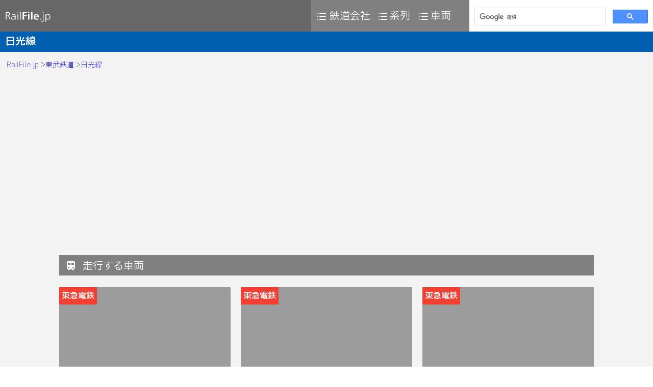

--- FILE ---
content_type: text/html
request_url: https://railfile.jp/tobu/line/nikko/
body_size: 119941
content:
<!doctype html><html lang="ja"><head> <script>(function(f,a,e,d,c){f[d]=f[d]||[];f[d].push({'gtm.start':new Date().getTime(),event:'gtm.js'});var b=a.getElementsByTagName(e)[0],j=a.createElement(e),dl=d!='dataLayer'?'&l='+d:'';j.async=true;j.src='https://www.googletagmanager.com/gtm.js?id='+c+dl;b.parentNode.insertBefore(j,b)})(window,document,'script','dataLayer','GTM-N63GVCL');</script> <meta charset="UTF-8"><meta name="viewport" content="width=device-width, initial-scale=1.0,maximum-scale=1.0"><title>日光線｜RailFile.jp｜鉄道車両サイドビューの図鑑</title><meta name="thumbnail" content="https://img.railfile.jp/cdn-cgi/image/width=1200,format=jpeg,quality=65/jpeg/ogp/tobu/ogp_tb_c504-3b_5527z.jpg"><meta name="keywords" content="日光線,東武鉄道,鉄道,編成,サイドビュー,車両,側面写真,画像"><meta name="description" content="日光線を走行する車両の一覧です"><link rel="start" href="https://railfile.jp/"><link rel="preconnect" href="https://fonts.googleapis.com"><link rel="preconnect" href="https://fonts.gstatic.com" crossorigin><link href="https://fonts.googleapis.com/css2?family=IBM+Plex+Sans+JP:wght@100;200;300;400;500;600;700&display=swap" rel="stylesheet"><link rel="stylesheet" href="https://railfile.jp/css/20260109/style.css" media="print, screen and (min-width: 0)"><link rel="stylesheet" href="https://use.fontawesome.com/releases/v5.6.3/css/all.css"><link href="https://fonts.googleapis.com/icon?family=Material+Icons" rel="stylesheet"><script src="//ajax.googleapis.com/ajax/libs/jquery/2.0.3/jquery.min.js"></script><meta property="og:url" content="https://railfile.jp/tobu/line/nikko/"><meta property="og:type" content="article"><meta property="og:title" content="東武鉄道｜RailFile.jp"><meta property="og:description" content="日光線を走行する車両の一覧です"><meta property="og:site_name" content="RailFile.jp"><meta property="og:image" content="https://img.railfile.jp/cdn-cgi/image/width=1200,format=jpeg,quality=65/jpeg/ogp/tobu/ogp_tb_c504-3b_5527z.jpg"><meta property="og:image:alt" content="東武鉄道の側面写真イメージ"><meta property="og:image:width" content="1200"><meta property="og:image:height" content="1200"> <meta name="twitter:card" content="summary_large_image"><meta name="twitter:site" content="@RailFile"><meta name="twitter:title" content="日光線"><meta name="twitter:image" content="https://img.railfile.jp/cdn-cgi/image/width=1200,format=jpeg,quality=65/jpeg/ogp/tobu/ogp_tb_c504-3b_5527z.jpg"><meta name="twitter:description" content="日光線を走行する車両の一覧です"><script async src="https://fundingchoicesmessages.google.com/i/pub-9030146474617974?ers=1"></script><script>(function(){function a(){if(!window.frames['googlefcPresent']){if(document.body){const iframe=document.createElement('iframe');iframe.style='width: 0; height: 0; border: none; z-index: -1000; left: -1000px; top: -1000px;';iframe.style.display='none';iframe.name='googlefcPresent';document.body.appendChild(iframe)}else{setTimeout(a,0)}}}a()})();</script></head><body> <noscript><iframe src="https://www.googletagmanager.com/ns.html?id=GTM-N63GVCL" height="0" width="0" style="display:none;visibility:hidden"></iframe></noscript> <div id="wrapper" class="keylinetype"><div id="content" class="clearfix"><div id="contentinner"><header><div id="logo_bak"><div id="site_logo_box"><div id="site_logo"><a href="https://railfile.jp/" title="RailFile.jp"> <div id="header_logo"><img class="header_logo filter_white" src="https://railfile.jp/img/logo/railfile.svg" width="90" height="20" alt="RailFile.jp"></div> </a></div></div><div id="nav_box"><nav><div class="nav_list"><a href="https://railfile.jp/list_company/" title="鉄道会社一覧"> <div class="svg_list"><svg xmlns="http://www.w3.org/2000/svg" class="icon icon-tabler icon-tabler-list" width="24" height="24" viewBox="0 0 24 24" stroke-width="2" stroke="currentColor" fill="none" stroke-linecap="round" stroke-linejoin="round"><path stroke="none" d="M0 0h24v24H0z" fill="none"></path><path d="M9 6l11 0"></path><path d="M9 12l11 0"></path><path d="M9 18l11 0"></path><path d="M5 6l0 .01"></path><path d="M5 12l0 .01"></path><path d="M5 18l0 .01"></path></svg></div><div class="nav">鉄道会社</div></a></div><div class="nav_list"><a href="https://railfile.jp/list_series/" title="系列一覧"> <div class="svg_list"><svg xmlns="http://www.w3.org/2000/svg" class="icon icon-tabler icon-tabler-list" width="24" height="24" viewBox="0 0 24 24" stroke-width="2" stroke="currentColor" fill="none" stroke-linecap="round" stroke-linejoin="round"><path stroke="none" d="M0 0h24v24H0z" fill="none"></path><path d="M9 6l11 0"></path><path d="M9 12l11 0"></path><path d="M9 18l11 0"></path><path d="M5 6l0 .01"></path><path d="M5 12l0 .01"></path><path d="M5 18l0 .01"></path></svg></div><div class="nav">系列</div></a></div><div class="nav_list"><a href="https://railfile.jp/list_car/" title="車両一覧"> <div class="svg_list"><svg xmlns="http://www.w3.org/2000/svg" class="icon icon-tabler icon-tabler-list" width="24" height="24" viewBox="0 0 24 24" stroke-width="2" stroke="currentColor" fill="none" stroke-linecap="round" stroke-linejoin="round"><path stroke="none" d="M0 0h24v24H0z" fill="none"></path><path d="M9 6l11 0"></path><path d="M9 12l11 0"></path><path d="M9 18l11 0"></path><path d="M5 6l0 .01"></path><path d="M5 12l0 .01"></path><path d="M5 18l0 .01"></path></svg></div><div class="nav">車両</div></a></div></nav></div><div id="google_seach_div"><script async src="https://cse.google.com/cse.js?cx=81c70ef7f4165b03f"></script><div class="gcse-searchbox-only"></div></div></div></header><section><div id="title_page_box"><div id="title_page" class="tobu"><h1>日光線</h1></div></div><div class="bread"><ul id="breadcrumbs"><li class="breadcrumbs"><a href="https://railfile.jp/" title="RailFile.jpトップページ">RailFile.jp</a></li><li class="breadcrumbs"> <a href="https://railfile.jp/tobu/" title="東武鉄道の系列・サイドビュー写真一覧">東武鉄道</a> </li><li class="breadcrumbs"><a class="permalink" href="https://railfile.jp/tobu/line/nikko/" title="日光線を走行する車両一覧">日光線</a></li></ul></div><div id="center"><aside><div class="ad_box" style="min-height:280px;"><script async src="https://pagead2.googlesyndication.com/pagead/js/adsbygoogle.js?client=ca-pub-9030146474617974"
crossorigin="anonymous"></script> <ins class="adsbygoogle" style="display:block" data-ad-client="ca-pub-9030146474617974" data-ad-slot="6330710721" data-ad-format="auto" data-full-width-responsive="true"></ins> <script>(adsbygoogle=window.adsbygoogle||[]).push({});</script></div></aside><div class="sumally_list_box"><div class="sumally_list_title"><div class="mi-train-box"><i class="material-icons mi-train">train</i></div><div><h2>走行する車両</h2></div></div><div class="box_area"><div class="box_zone"><div class="box_new c1normal c2normal c3normal c4normal c5normal"><div class="box_item"><article><a href="https://railfile.jp/tokyu/formation/2019/05/2021f.html" title="東急2020系2121編成（海側）"> <img class="lazyload box_item_ogp" data-original="https://railfile.jp/avif/thm300/tokyu/thm_tq_2021_3254.avif" alt="東急2020系2121編成（海側）" oncopy="return false;"><div class="box_item_company tokyu">東急電鉄</div><div class="box_item_back"></div><div class="box_item_title"><h3>2121編成（海側）</h3></div> </a></article></div></div><div class="box_new c1normal c2normal c3normal c4normal c5normal"><div class="box_item"><article><a href="https://railfile.jp/tokyu/formation/2020/02/8527f.html" title="東急8500系8627編成（海側）"> <img class="lazyload box_item_ogp" data-original="https://railfile.jp/avif/thm300/tokyu/thm_tq_c8527a_1505z.avif" alt="東急8500系8627編成（海側）" oncopy="return false;"><div class="box_item_company tokyu">東急電鉄</div><div class="box_item_back"></div><div class="box_item_title"><h3>8627編成（海側）</h3></div> </a></article></div></div><div class="box_new c1normal c2normal c3normal c4normal c5normal"><div class="box_item"><article><a href="https://railfile.jp/tokyu/formation/2019/09/8627f.html" title="東急8500系8627編成（山側）"> <img class="lazyload box_item_ogp" data-original="https://railfile.jp/avif/thm300/tokyu/thm_tq_c8627b_1700z.avif" alt="東急8500系8627編成（山側）" oncopy="return false;"><div class="box_item_company tokyu">東急電鉄</div><div class="box_item_back"></div><div class="box_item_title"><h3>8627編成（山側）</h3></div> </a></article></div></div><div class="box_new c1normal c2normal c3normal c4normal c5normal"><div class="box_item"><article><a href="https://railfile.jp/tokyu/formation/2020/02/2026f.html" title="東急2020系2126編成（海側）"> <img class="lazyload box_item_ogp" data-original="https://railfile.jp/avif/thm300/tokyu/thm_tq_c2026a_1507z.avif" alt="東急2020系2126編成（海側）" oncopy="return false;"><div class="box_item_company tokyu">東急電鉄</div><div class="box_item_back"></div><div class="box_item_title"><h3>2126編成（海側）</h3></div> </a></article></div></div><div class="box_new c1normal c2normal c3normal c4normal c5normal"><script async src="https://pagead2.googlesyndication.com/pagead/js/adsbygoogle.js?client=ca-pub-9030146474617974"
crossorigin="anonymous"></script> <ins class="adsbygoogle" style="display:block" data-ad-format="fluid" data-ad-layout-key="-6t+ed+2i-1n-4w" data-ad-client="ca-pub-9030146474617974" data-ad-slot="8432209270"></ins> <script>(adsbygoogle=window.adsbygoogle||[]).push({});</script></div><div class="box_new c1normal c2normal c3normal c4normal c5normal"><div class="box_item"><article><a href="https://railfile.jp/tokyu/formation/2020/02/2126f.html" title="東急2020系2126編成（山側）"> <img class="lazyload box_item_ogp" data-original="https://railfile.jp/avif/thm300/tokyu/thm_tq_c2126b_0923z.avif" alt="東急2020系2126編成（山側）" oncopy="return false;"><div class="box_item_company tokyu">東急電鉄</div><div class="box_item_back"></div><div class="box_item_title"><h3>2126編成（山側）</h3></div> </a></article></div></div><div class="box_new c1normal c2normal c3normal c4normal c5normal"><div class="box_item"><article><a href="https://railfile.jp/tokyu/formation/2020/02/8514f.html" title="東急8500系8614編成（伊豆急カラー・海側）"> <img class="lazyload box_item_ogp" data-original="https://railfile.jp/avif/thm300/tokyu/thm_tq_c8514a_1475z.avif" alt="東急8500系8614編成（伊豆急カラー・海側）" oncopy="return false;"><div class="box_item_company tokyu">東急電鉄</div><div class="box_item_back"></div><div class="box_item_title"><h3>8614編成（伊豆急カラー・海側）</h3></div> </a></article></div></div><div class="box_new c1normal c2normal c3normal c4normal c5normal"><div class="box_item"><article><a href="https://railfile.jp/tokyu/formation/2020/02/8614f.html" title="東急8500系8614編成（伊豆急カラー・山側）"> <img class="lazyload box_item_ogp" data-original="https://railfile.jp/avif/thm300/tokyu/thm_tq_c8614b_0885z.avif" alt="東急8500系8614編成（伊豆急カラー・山側）" oncopy="return false;"><div class="box_item_company tokyu">東急電鉄</div><div class="box_item_back"></div><div class="box_item_title"><h3>8614編成（伊豆急カラー・山側）</h3></div> </a></article></div></div><div class="box_new c1normal c2normal c3normal c4normal c5normal"><div class="box_item"><article><a href="https://railfile.jp/tokyu/formation/2020/11/2130f.html" title="東急2020系2130編成「SDGsトレイン 美しい時代へ号」（山側）"> <img class="lazyload box_item_ogp" data-original="https://railfile.jp/avif/thm300/tokyu/thm_tq_c2130b_210007z.avif" alt="東急2020系2130編成「SDGsトレイン 美しい時代へ号」（山側）" oncopy="return false;"><div class="box_item_company tokyu">東急電鉄</div><div class="box_item_back"></div><div class="box_item_title"><h3>2130編成「SDGsトレイン 美しい時代へ号」（山側）</h3></div> </a></article></div></div><div class="box_new c1normal c2normal c3normal c4normal c5normal"><div class="box_item"><article><a href="https://railfile.jp/tokyu/formation/2020/02/5004f.html" title="東急5000系5104編成（海側）"> <img class="lazyload box_item_ogp" data-original="https://railfile.jp/avif/thm300/tokyu/thm_tq_c5004a_1520z.avif" alt="東急5000系5104編成（海側）" oncopy="return false;"><div class="box_item_company tokyu">東急電鉄</div><div class="box_item_back"></div><div class="box_item_title"><h3>5104編成（海側）</h3></div> </a></article></div></div><div class="box_new c1normal c2normal c3normal c4normal c5normal"><script async src="https://pagead2.googlesyndication.com/pagead/js/adsbygoogle.js?client=ca-pub-9030146474617974"
crossorigin="anonymous"></script> <ins class="adsbygoogle" style="display:block" data-ad-format="fluid" data-ad-layout-key="-6t+ed+2i-1n-4w" data-ad-client="ca-pub-9030146474617974" data-ad-slot="8432209270"></ins> <script>(adsbygoogle=window.adsbygoogle||[]).push({});</script></div><div class="box_new c1normal c2normal c3normal c4normal c5normal"><div class="box_item"><article><a href="https://railfile.jp/tokyu/formation/2020/02/5104f.html" title="東急5000系5104編成（山側）"> <img class="lazyload box_item_ogp" data-original="https://railfile.jp/avif/thm300/tokyu/thm_tq_c5104b_0884z.avif" alt="東急5000系5104編成（山側）" oncopy="return false;"><div class="box_item_company tokyu">東急電鉄</div><div class="box_item_back"></div><div class="box_item_title"><h3>5104編成（山側）</h3></div> </a></article></div></div><div class="box_new c1normal c2normal c3normal c4normal c5normal"><div class="box_item"><article><a href="https://railfile.jp/tokyu/formation/2020/02/5011f.html" title="東急5000系5111編成（海側）"> <img class="lazyload box_item_ogp" data-original="https://railfile.jp/avif/thm300/tokyu/thm_tq_c5011a_1830z.avif" alt="東急5000系5111編成（海側）" oncopy="return false;"><div class="box_item_company tokyu">東急電鉄</div><div class="box_item_back"></div><div class="box_item_title"><h3>5111編成（海側）</h3></div> </a></article></div></div><div class="box_new c1normal c2normal c3normal c4normal c5normal"><div class="box_item"><article><a href="https://railfile.jp/tokyu/formation/2019/09/5111f.html" title="東急5000系5111編成（山側）"> <img class="lazyload box_item_ogp" data-original="https://railfile.jp/avif/thm300/tokyu/thm_tq_c5111b_1726z.avif" alt="東急5000系5111編成（山側）" oncopy="return false;"><div class="box_item_company tokyu">東急電鉄</div><div class="box_item_back"></div><div class="box_item_title"><h3>5111編成（山側）</h3></div> </a></article></div></div><div class="box_new c1normal c2normal c3normal c4normal c5normal"><div class="box_item"><article><a href="https://railfile.jp/tokyu/formation/2019/05/8534f.html" title="東急8500系8634編成（海側）"> <img class="lazyload box_item_ogp" data-original="https://railfile.jp/avif/thm300/tokyu/thm_tq_c8534a_3251z.avif" alt="東急8500系8634編成（海側）" oncopy="return false;"><div class="box_item_company tokyu">東急電鉄</div><div class="box_item_back"></div><div class="box_item_title"><h3>8634編成（海側）</h3></div> </a></article></div></div><div class="box_new c1normal c2normal c3normal c4normal c5normal"><div class="box_item"><article><a href="https://railfile.jp/tokyu/formation/2020/11/8634f.html" title="東急8500系8634編成（山側）"> <img class="lazyload box_item_ogp" data-original="https://railfile.jp/avif/thm300/tokyu/thm_tq_c8634b_210064z.avif" alt="東急8500系8634編成（山側）" oncopy="return false;"><div class="box_item_company tokyu">東急電鉄</div><div class="box_item_back"></div><div class="box_item_title"><h3>8634編成（山側）</h3></div> </a></article></div></div><div class="box_new c1normal c2normal c3normal c4normal c5normal"><script async src="https://pagead2.googlesyndication.com/pagead/js/adsbygoogle.js?client=ca-pub-9030146474617974"
crossorigin="anonymous"></script> <ins class="adsbygoogle" style="display:block" data-ad-format="fluid" data-ad-layout-key="-6t+ed+2i-1n-4w" data-ad-client="ca-pub-9030146474617974" data-ad-slot="8432209270"></ins> <script>(adsbygoogle=window.adsbygoogle||[]).push({});</script></div><div class="box_new c1normal c2normal c3normal c4normal c5normal"><div class="box_item"><article><a href="https://railfile.jp/tokyu/formation/2020/11/2138f.html" title="東急2020系2138編成（慣性軌道検測装置搭載・山側）"> <img class="lazyload box_item_ogp" data-original="https://railfile.jp/avif/thm300/tokyu/thm_tq_c2138b_210049z.avif" alt="東急2020系2138編成（慣性軌道検測装置搭載・山側）" oncopy="return false;"><div class="box_item_company tokyu">東急電鉄</div><div class="box_item_back"></div><div class="box_item_title"><h3>2138編成（慣性軌道検測装置搭載・山側）</h3></div> </a></article></div></div><div class="box_new c1normal c2normal c3normal c4normal c5normal"><div class="box_item"><article><a href="https://railfile.jp/tokyu/formation/2021/04/2038f.html" title="東急2020系2138編成（慣性軌道検測装置搭載・海側）"> <img class="lazyload box_item_ogp" data-original="https://railfile.jp/avif/thm300/tokyu/thm_tq_c2038a_4209576z.avif" alt="東急2020系2138編成（慣性軌道検測装置搭載・海側）" oncopy="return false;"><div class="box_item_company tokyu">東急電鉄</div><div class="box_item_back"></div><div class="box_item_title"><h3>2138編成（慣性軌道検測装置搭載・海側）</h3></div> </a></article></div></div><div class="box_new c1normal c2normal c3normal c4normal c5normal"><div class="box_item"><article><a href="https://railfile.jp/tokyu/formation/2020/02/8531f.html" title="東急8500系8631編成（海側）"> <img class="lazyload box_item_ogp" data-original="https://railfile.jp/avif/thm300/tokyu/thm_tq_c8531a_1818z.avif" alt="東急8500系8631編成（海側）" oncopy="return false;"><div class="box_item_company tokyu">東急電鉄</div><div class="box_item_back"></div><div class="box_item_title"><h3>8631編成（海側）</h3></div> </a></article></div></div><div class="box_new c1normal c2normal c3normal c4normal c5normal"><div class="box_item"><article><a href="https://railfile.jp/tokyu/formation/2019/09/8631f.html" title="東急8500系8631編成（山側）"> <img class="lazyload box_item_ogp" data-original="https://railfile.jp/avif/thm300/tokyu/thm_tq_c8631b_1696z.avif" alt="東急8500系8631編成（山側）" oncopy="return false;"><div class="box_item_company tokyu">東急電鉄</div><div class="box_item_back"></div><div class="box_item_title"><h3>8631編成（山側）</h3></div> </a></article></div></div><div class="box_new c1normal c2normal c3normal c4normal c5normal"><div class="box_item"><article><a href="https://railfile.jp/tokyu/formation/2021/07/2030f.html" title="東急2020系2130編成「SDGsトレイン 美しい時代へ号」（海側）"> <img class="lazyload box_item_ogp" data-original="https://railfile.jp/avif/thm300/tokyu/thm_tq_c2030a_71021000z.avif" alt="東急2020系2130編成「SDGsトレイン 美しい時代へ号」（海側）" oncopy="return false;"><div class="box_item_company tokyu">東急電鉄</div><div class="box_item_back"></div><div class="box_item_title"><h3>2130編成「SDGsトレイン 美しい時代へ号」（海側）</h3></div> </a></article></div></div><div class="box_new c1normal c2normal c3normal c4normal c5normal"><script async src="https://pagead2.googlesyndication.com/pagead/js/adsbygoogle.js?client=ca-pub-9030146474617974"
crossorigin="anonymous"></script> <ins class="adsbygoogle" style="display:block" data-ad-format="fluid" data-ad-layout-key="-6t+ed+2i-1n-4w" data-ad-client="ca-pub-9030146474617974" data-ad-slot="8432209270"></ins> <script>(adsbygoogle=window.adsbygoogle||[]).push({});</script></div><div class="box_new c1normal c2normal c3normal c4normal c5normal"><div class="box_item"><article><a href="https://railfile.jp/tokyu/formation/2021/12/5002f.html" title="東急5000系5102編成（海側）"> <img class="lazyload box_item_ogp" data-original="https://railfile.jp/avif/thm300/tokyu/thm_tq_c5002a_12102210z.avif" alt="東急5000系5102編成（海側）" oncopy="return false;"><div class="box_item_company tokyu">東急電鉄</div><div class="box_item_back"></div><div class="box_item_title"><h3>5102編成（海側）</h3></div> </a></article></div></div><div class="box_new c1normal c2normal c3normal c4normal c5normal"><div class="box_item"><article><a href="https://railfile.jp/tokyu/formation/2021/08/5102f.html" title="東急5000系5102編成（山側）"> <img class="lazyload box_item_ogp" data-original="https://railfile.jp/avif/thm300/tokyu/thm_tq_c5102b_8070002z.avif" alt="東急5000系5102編成（山側）" oncopy="return false;"><div class="box_item_company tokyu">東急電鉄</div><div class="box_item_back"></div><div class="box_item_title"><h3>5102編成（山側）</h3></div> </a></article></div></div><div class="box_new c1normal c2normal c3normal c4normal c5normal"><div class="box_item"><article><a href="https://railfile.jp/tokyu/formation/2022/07/2022f.html" title="東急2020系2122編成「東急グループ創立100周年トレイン」（海側）"> <img class="lazyload box_item_ogp" data-original="https://railfile.jp/avif/thm300/tokyu/thm_tq_c2022a_1249z.avif" alt="東急2020系2122編成「東急グループ創立100周年トレイン」（海側）" oncopy="return false;"><div class="box_item_company tokyu">東急電鉄</div><div class="box_item_back"></div><div class="box_item_title"><h3>2122編成「東急グループ創立100周年トレイン」（海側）</h3></div> </a></article></div></div><div class="box_new c1normal c2normal c3normal c4normal c5normal"><div class="box_item"><article><a href="https://railfile.jp/tokyu/formation/2019/09/8629f.html" title="東急8500系8629編成（山側）"> <img class="lazyload box_item_ogp" data-original="https://railfile.jp/avif/thm300/tokyu/thm_tq_c8629b_1710z.avif" alt="東急8500系8629編成（山側）" oncopy="return false;"><div class="box_item_company tokyu">東急電鉄</div><div class="box_item_back"></div><div class="box_item_title"><h3>8629編成（山側）</h3></div> </a></article></div></div><div class="box_new c1normal c2normal c3normal c4normal c5normal"><div class="box_item"><article><a href="https://railfile.jp/tokyu/formation/2021/04/8529f.html" title="東急8500系8629編成（海側）"> <img class="lazyload box_item_ogp" data-original="https://railfile.jp/avif/thm300/tokyu/thm_tq_c8529a_4209551z.avif" alt="東急8500系8629編成（海側）" oncopy="return false;"><div class="box_item_company tokyu">東急電鉄</div><div class="box_item_back"></div><div class="box_item_title"><h3>8629編成（海側）</h3></div> </a></article></div></div><div class="box_new c1normal c2normal c3normal c4normal c5normal"><script async src="https://pagead2.googlesyndication.com/pagead/js/adsbygoogle.js?client=ca-pub-9030146474617974"
crossorigin="anonymous"></script> <ins class="adsbygoogle" style="display:block" data-ad-format="fluid" data-ad-layout-key="-6t+ed+2i-1n-4w" data-ad-client="ca-pub-9030146474617974" data-ad-slot="8432209270"></ins> <script>(adsbygoogle=window.adsbygoogle||[]).push({});</script></div><div class="box_new c1normal c2normal c3normal c4normal c5normal"><div class="box_item"><article><a href="https://railfile.jp/tokyu/formation/2019/09/8626f.html" title="東急8500系8626編成（山側）"> <img class="lazyload box_item_ogp" data-original="https://railfile.jp/avif/thm300/tokyu/thm_tq_c8626b_17130z.avif" alt="東急8500系8626編成（山側）" oncopy="return false;"><div class="box_item_company tokyu">東急電鉄</div><div class="box_item_back"></div><div class="box_item_title"><h3>8626編成（山側）</h3></div> </a></article></div></div><div class="box_new c1normal c2normal c3normal c4normal c5normal"><div class="box_item"><article><a href="https://railfile.jp/tokyu/formation/2020/02/8526f.html" title="東急8500系8626編成（海側）"> <img class="lazyload box_item_ogp" data-original="https://railfile.jp/avif/thm300/tokyu/thm_tq_c8526a_1522z.avif" alt="東急8500系8626編成（海側）" oncopy="return false;"><div class="box_item_company tokyu">東急電鉄</div><div class="box_item_back"></div><div class="box_item_title"><h3>8626編成（海側）</h3></div> </a></article></div></div><div class="box_new c1normal c2normal c3normal c4normal c5normal"><div class="box_item"><article><a href="https://railfile.jp/tokyu/formation/2020/02/8522f.html" title="東急8500系8622編成（海側）"> <img class="lazyload box_item_ogp" data-original="https://railfile.jp/avif/thm300/tokyu/thm_tq_c8522a_1501z.avif" alt="東急8500系8622編成（海側）" oncopy="return false;"><div class="box_item_company tokyu">東急電鉄</div><div class="box_item_back"></div><div class="box_item_title"><h3>8622編成（海側）</h3></div> </a></article></div></div><div class="box_new c1normal c2normal c3normal c4normal c5normal"><div class="box_item"><article><a href="https://railfile.jp/tokyu/formation/2021/08/8622f.html" title="東急8500系8622編成（山側）"> <img class="lazyload box_item_ogp" data-original="https://railfile.jp/avif/thm300/tokyu/thm_tq_c8622b_8070090z.avif" alt="東急8500系8622編成（山側）" oncopy="return false;"><div class="box_item_company tokyu">東急電鉄</div><div class="box_item_back"></div><div class="box_item_title"><h3>8622編成（山側）</h3></div> </a></article></div></div><div class="box_new c1normal c2normal c3normal c4normal c5normal"><div class="box_item"><article><a href="https://railfile.jp/tokyu/formation/2019/05/8517f.html" title="東急8500系8617編成（海側）"> <img class="lazyload box_item_ogp" data-original="https://railfile.jp/avif/thm300/tokyu/thm_tq_c8517a_3244z.avif" alt="東急8500系8617編成（海側）" oncopy="return false;"><div class="box_item_company tokyu">東急電鉄</div><div class="box_item_back"></div><div class="box_item_title"><h3>8617編成（海側）</h3></div> </a></article></div></div><div class="box_new c1normal c2normal c3normal c4normal c5normal"><script async src="https://pagead2.googlesyndication.com/pagead/js/adsbygoogle.js?client=ca-pub-9030146474617974"
crossorigin="anonymous"></script> <ins class="adsbygoogle" style="display:block" data-ad-format="fluid" data-ad-layout-key="-6t+ed+2i-1n-4w" data-ad-client="ca-pub-9030146474617974" data-ad-slot="8432209270"></ins> <script>(adsbygoogle=window.adsbygoogle||[]).push({});</script></div><div class="box_new c1normal c2normal c3normal c4normal c5normal"><div class="box_item"><article><a href="https://railfile.jp/tokyu/formation/2019/09/8617f.html" title="東急8500系8617編成（山側）"> <img class="lazyload box_item_ogp" data-original="https://railfile.jp/avif/thm300/tokyu/thm_tq_c8617b_1697z.avif" alt="東急8500系8617編成（山側）" oncopy="return false;"><div class="box_item_company tokyu">東急電鉄</div><div class="box_item_back"></div><div class="box_item_title"><h3>8617編成（山側）</h3></div> </a></article></div></div><div class="box_new c1normal c2normal c3normal c4normal c5normal"><div class="box_item"><article><a href="https://railfile.jp/tokyu/formation/2021/08/8537f.html" title="東急8500系8637編成「Bunkamura号」（海側）"> <img class="lazyload box_item_ogp" data-original="https://railfile.jp/avif/thm300/tokyu/thm_tq_c8537a_8070066z.avif" alt="東急8500系8637編成「Bunkamura号」（海側）" oncopy="return false;"><div class="box_item_company tokyu">東急電鉄</div><div class="box_item_back"></div><div class="box_item_title"><h3>8637編成「Bunkamura号」（海側）</h3></div> </a></article></div></div><div class="box_new c1normal c2normal c3normal c4normal c5normal"><div class="box_item"><article><a href="https://railfile.jp/tokyu/formation/2022/08/8637f.html" title="東急8500系8637編成「Bunkamura号」（山側）"> <img class="lazyload box_item_ogp" data-original="https://railfile.jp/avif/thm300/tokyu/thm_tq_c8637b_7507z.avif" alt="東急8500系8637編成「Bunkamura号」（山側）" oncopy="return false;"><div class="box_item_company tokyu">東急電鉄</div><div class="box_item_back"></div><div class="box_item_title"><h3>8637編成「Bunkamura号」（山側）</h3></div> </a></article></div></div><div class="box_new c1normal c2normal c3normal c4normal c5normal"><div class="box_item"><article><a href="https://railfile.jp/tokyu/formation/2022/07/5001f.html" title="東急5000系5101編成（海側）"> <img class="lazyload box_item_ogp" data-original="https://railfile.jp/avif/thm300/tokyu/thm_tq_c5001a_1254z.avif" alt="東急5000系5101編成（海側）" oncopy="return false;"><div class="box_item_company tokyu">東急電鉄</div><div class="box_item_back"></div><div class="box_item_title"><h3>5101編成（海側）</h3></div> </a></article></div></div><div class="box_new c1normal c2normal c3normal c4normal c5normal"><div class="box_item"><article><a href="https://railfile.jp/tokyu/formation/2022/12/5101f.html" title="東急5000系5101編成（山側）"> <img class="lazyload box_item_ogp" data-original="https://railfile.jp/avif/thm300/tokyu/thm_tq_c5101b_2693z.avif" alt="東急5000系5101編成（山側）" oncopy="return false;"><div class="box_item_company tokyu">東急電鉄</div><div class="box_item_back"></div><div class="box_item_title"><h3>5101編成（山側）</h3></div> </a></article></div></div><div class="box_new c1normal c2normal c3normal c4normal c5normal"><script async src="https://pagead2.googlesyndication.com/pagead/js/adsbygoogle.js?client=ca-pub-9030146474617974"
crossorigin="anonymous"></script> <ins class="adsbygoogle" style="display:block" data-ad-format="fluid" data-ad-layout-key="-6t+ed+2i-1n-4w" data-ad-client="ca-pub-9030146474617974" data-ad-slot="8432209270"></ins> <script>(adsbygoogle=window.adsbygoogle||[]).push({});</script></div><div class="box_new c1normal c2normal c3normal c4normal c5normal"><div class="box_item"><article><a href="https://railfile.jp/tokyu/formation/2022/07/5020f.html" title="東急5000系5120編成（海側）"> <img class="lazyload box_item_ogp" data-original="https://railfile.jp/avif/thm300/tokyu/thm_tq_c5020a_1162z.avif" alt="東急5000系5120編成（海側）" oncopy="return false;"><div class="box_item_company tokyu">東急電鉄</div><div class="box_item_back"></div><div class="box_item_title"><h3>5120編成（海側）</h3></div> </a></article></div></div><div class="box_new c1normal c2normal c3normal c4normal c5normal"><div class="box_item"><article><a href="https://railfile.jp/tokyu/formation/2022/07/5120f.html" title="東急5000系5120編成（山側）"> <img class="lazyload box_item_ogp" data-original="https://railfile.jp/avif/thm300/tokyu/thm_tq_c5120b_1344z.avif" alt="東急5000系5120編成（山側）" oncopy="return false;"><div class="box_item_company tokyu">東急電鉄</div><div class="box_item_back"></div><div class="box_item_title"><h3>5120編成（山側）</h3></div> </a></article></div></div><div class="box_new c1normal c2normal c3normal c4normal c5normal"><div class="box_item"><article><a href="https://railfile.jp/tokyu/formation/2022/07/2122f.html" title="東急2020系2122編成「東急グループ創立100周年トレイン」（山側）"> <img class="lazyload box_item_ogp" data-original="https://railfile.jp/avif/thm300/tokyu/thm_tq_c2122b_1361z.avif" alt="東急2020系2122編成「東急グループ創立100周年トレイン」（山側）" oncopy="return false;"><div class="box_item_company tokyu">東急電鉄</div><div class="box_item_back"></div><div class="box_item_title"><h3>2122編成「東急グループ創立100周年トレイン」（山側）</h3></div> </a></article></div></div><div class="box_new c1normal c2normal c3normal c4normal c5normal"><div class="box_item"><article><a href="https://railfile.jp/tokyu/formation/2023/05/2150f.html" title="東急2020系2150編成「SDGsトレイン 美しい時代へ号」（山側）"> <img class="lazyload box_item_ogp" data-original="https://railfile.jp/avif/thm300/tokyu/thm_tq_c2150b_3149z.avif" alt="東急2020系2150編成「SDGsトレイン 美しい時代へ号」（山側）" oncopy="return false;"><div class="box_item_company tokyu">東急電鉄</div><div class="box_item_back"></div><div class="box_item_title"><h3>2150編成「SDGsトレイン 美しい時代へ号」（山側）</h3></div> </a></article></div></div><div class="box_new c1normal c2normal c3normal c4normal c5normal"><div class="box_item"><article><a href="https://railfile.jp/tokyu/formation/2024/04/2050f.html" title="東急2020系2150編成「SDGsトレイン 美しい時代へ号」（海側）"> <img class="lazyload box_item_ogp" data-original="https://railfile.jp/avif/thm300/tokyu/thm_tq_c2050a_9254z.avif" alt="東急2020系2150編成「SDGsトレイン 美しい時代へ号」（海側）" oncopy="return false;"><div class="box_item_company tokyu">東急電鉄</div><div class="box_item_back"></div><div class="box_item_title"><h3>2150編成「SDGsトレイン 美しい時代へ号」（海側）</h3></div> </a></article></div></div><div class="box_new c1normal c2normal c3normal c4normal c5normal"><script async src="https://pagead2.googlesyndication.com/pagead/js/adsbygoogle.js?client=ca-pub-9030146474617974"
crossorigin="anonymous"></script> <ins class="adsbygoogle" style="display:block" data-ad-format="fluid" data-ad-layout-key="-6t+ed+2i-1n-4w" data-ad-client="ca-pub-9030146474617974" data-ad-slot="8432209270"></ins> <script>(adsbygoogle=window.adsbygoogle||[]).push({});</script></div><div class="box_new c1normal c2normal c3normal c4normal c5normal"><div class="box_item"><article><a href="https://railfile.jp/tokyu/formation/2025/04/2037f.html" title="東急2020系2137編成「南町田グランベリーパーク号」（海側）"> <img class="lazyload box_item_ogp" data-original="https://railfile.jp/avif/thm300/tokyu/thm_tq_c2037a_8236z.avif" alt="東急2020系2137編成「南町田グランベリーパーク号」（海側）" oncopy="return false;"><div class="box_item_company tokyu">東急電鉄</div><div class="box_item_back"></div><div class="box_item_title"><h3>2137編成「南町田グランベリーパーク号」（海側）</h3></div> </a></article></div></div><div class="box_new c1normal c2normal c3normal c4normal c5normal"><div class="box_item"><article><a href="https://railfile.jp/tokyu/formation/2024/12/2137f.html" title="東急2020系2137編成「南町田グランベリーパーク号」（山側）"> <img class="lazyload box_item_ogp" data-original="https://railfile.jp/avif/thm300/tokyu/thm_tq_c2137b_0232z.avif" alt="東急2020系2137編成「南町田グランベリーパーク号」（山側）" oncopy="return false;"><div class="box_item_company tokyu">東急電鉄</div><div class="box_item_back"></div><div class="box_item_title"><h3>2137編成「南町田グランベリーパーク号」（山側）</h3></div> </a></article></div></div><div class="box_new c1normal c2normal c3normal c4normal c5normal"><div class="box_item"><article><a href="https://railfile.jp/tokyu/formation/2025/06/2038f.html" title="東急2020系2138編成（線路設備モニタリング装置搭載・海側）"> <img class="lazyload box_item_ogp" data-original="https://railfile.jp/avif/thm300/tokyu/thm_tq_c2038a_0742z.avif" alt="東急2020系2138編成（線路設備モニタリング装置搭載・海側）" oncopy="return false;"><div class="box_item_company tokyu">東急電鉄</div><div class="box_item_back"></div><div class="box_item_title"><h3>2138編成（線路設備モニタリング装置搭載・海側）</h3></div> </a></article></div></div><div class="box_new c1normal c2normal c3normal c4normal c5normal"><div class="box_item"><article><a href="https://railfile.jp/tokyu/formation/2025/03/2138f.html" title="東急2020系2138編成（線路設備モニタリング装置搭載・山側）"> <img class="lazyload box_item_ogp" data-original="https://railfile.jp/avif/thm300/tokyu/thm_tq_c2138b_7472z.avif" alt="東急2020系2138編成（線路設備モニタリング装置搭載・山側）" oncopy="return false;"><div class="box_item_company tokyu">東急電鉄</div><div class="box_item_back"></div><div class="box_item_title"><h3>2138編成（線路設備モニタリング装置搭載・山側）</h3></div> </a></article></div></div><div class="box_new c1normal c2normal c3normal c4normal c5normal"><div class="box_item"><article><a href="https://railfile.jp/tokyu/formation/2025/02/2030f.html" title="東急2020系2130編成（海側）"> <img class="lazyload box_item_ogp" data-original="https://railfile.jp/avif/thm300/tokyu/thm_tq_c2030a_7189z.avif" alt="東急2020系2130編成（海側）" oncopy="return false;"><div class="box_item_company tokyu">東急電鉄</div><div class="box_item_back"></div><div class="box_item_title"><h3>2130編成（海側）</h3></div> </a></article></div></div><div class="box_new c1normal c2normal c3normal c4normal c5normal"><script async src="https://pagead2.googlesyndication.com/pagead/js/adsbygoogle.js?client=ca-pub-9030146474617974"
crossorigin="anonymous"></script> <ins class="adsbygoogle" style="display:block" data-ad-format="fluid" data-ad-layout-key="-6t+ed+2i-1n-4w" data-ad-client="ca-pub-9030146474617974" data-ad-slot="8432209270"></ins> <script>(adsbygoogle=window.adsbygoogle||[]).push({});</script></div><div class="box_new c1normal c2normal c3normal c4normal c5normal"><div class="box_item"><article><a href="https://railfile.jp/tokyu/formation/2025/03/2130f.html" title="東急2020系2130編成（山側）"> <img class="lazyload box_item_ogp" data-original="https://railfile.jp/avif/thm300/tokyu/thm_tq_c2130b_7494z.avif" alt="東急2020系2130編成（山側）" oncopy="return false;"><div class="box_item_company tokyu">東急電鉄</div><div class="box_item_back"></div><div class="box_item_title"><h3>2130編成（山側）</h3></div> </a></article></div></div><div class="box_new c1normal c2normal c3normal c4normal c5normal"><div class="box_item"><article><a href="https://railfile.jp/tokyu/formation/2025/03/2027f.html" title="東急2020系2127編成（海側）"> <img class="lazyload box_item_ogp" data-original="https://railfile.jp/avif/thm300/tokyu/thm_tq_c2027a_7399z.avif" alt="東急2020系2127編成（海側）" oncopy="return false;"><div class="box_item_company tokyu">東急電鉄</div><div class="box_item_back"></div><div class="box_item_title"><h3>2127編成（海側）</h3></div> </a></article></div></div><div class="box_new c1normal c2normal c3normal c4normal c5normal"><div class="box_item"><article><a href="https://railfile.jp/tokyu/formation/2023/05/2127f.html" title="東急2020系2127編成（山側）"> <img class="lazyload box_item_ogp" data-original="https://railfile.jp/avif/thm300/tokyu/thm_tq_c2127b_3117z.avif" alt="東急2020系2127編成（山側）" oncopy="return false;"><div class="box_item_company tokyu">東急電鉄</div><div class="box_item_back"></div><div class="box_item_title"><h3>2127編成（山側）</h3></div> </a></article></div></div><div class="box_new c1normal c2normal c3normal c4normal c5normal"><div class="box_item"><article><a href="https://railfile.jp/tokyu/formation/2026/01/2045f.html" title="東急電鉄2020系2145編成「人へ、街へ、未来へ。」彩りを描く特別な電車（海側）"> <img class="lazyload box_item_ogp" data-original="https://railfile.jp/avif/thm300/tokyu/thm_tq_c2045a_1524z.avif" alt="東急電鉄2020系2145編成「人へ、街へ、未来へ。」彩りを描く特別な電車（海側）" oncopy="return false;"><div class="box_item_company tokyu">東急電鉄</div><div class="box_item_back"></div><div class="box_item_title"><h3>2145編成「人へ、街へ、未来へ。」彩りを描く特別な電車（海側）</h3></div> </a></article></div></div><div class="box_new c1normal c2normal c3normal c4normal c5normal"><div class="box_item"><article><a href="https://railfile.jp/tokyu/formation/2026/01/2145f.html" title="東急電鉄2020系2145編成「人へ、街へ、未来へ。」彩りを描く特別な電車（山側）"> <img class="lazyload box_item_ogp" data-original="https://railfile.jp/avif/thm300/tokyu/thm_tq_c2145b_1504z.avif" alt="東急電鉄2020系2145編成「人へ、街へ、未来へ。」彩りを描く特別な電車（山側）" oncopy="return false;"><div class="box_item_company tokyu">東急電鉄</div><div class="box_item_back"></div><div class="box_item_title"><h3>2145編成「人へ、街へ、未来へ。」彩りを描く特別な電車（山側）</h3></div> </a></article></div></div><div class="box_new c1normal c2normal c3normal c4normal c5normal"><script async src="https://pagead2.googlesyndication.com/pagead/js/adsbygoogle.js?client=ca-pub-9030146474617974"
crossorigin="anonymous"></script> <ins class="adsbygoogle" style="display:block" data-ad-format="fluid" data-ad-layout-key="-6t+ed+2i-1n-4w" data-ad-client="ca-pub-9030146474617974" data-ad-slot="8432209270"></ins> <script>(adsbygoogle=window.adsbygoogle||[]).push({});</script></div><div class="box_new c1normal c2normal c3normal c4normal c5normal"><div class="box_item"><article><a href="https://railfile.jp/tobu/formation/2019/09/101-1f.html" title="東武100系「スペーシア」101編成（粋カラー・海側）"> <img class="lazyload box_item_ogp" data-original="https://railfile.jp/avif/thm300/tobu/thm_tb_c101-1a_1749z.avif" alt="東武100系「スペーシア」101編成（粋カラー・海側）" oncopy="return false;"><div class="box_item_company tobu">東武鉄道</div><div class="box_item_back"></div><div class="box_item_title"><h3>101編成（粋カラー・海側）</h3></div> </a></article></div></div><div class="box_new c1normal c2normal c3normal c4normal c5normal"><div class="box_item"><article><a href="https://railfile.jp/tobu/formation/2020/08/105-6f.html" title="東武100系「スペーシア」105編成（雅カラー・山側）"> <img class="lazyload box_item_ogp" data-original="https://railfile.jp/avif/thm300/tobu/thm_tb_c105-6b_5977z.avif" alt="東武100系「スペーシア」105編成（雅カラー・山側）" oncopy="return false;"><div class="box_item_company tobu">東武鉄道</div><div class="box_item_back"></div><div class="box_item_title"><h3>105編成（雅カラー・山側）</h3></div> </a></article></div></div><div class="box_new c1normal c2normal c3normal c4normal c5normal"><div class="box_item"><article><a href="https://railfile.jp/tobu/formation/2019/09/501-3f_508-3f.html" title="東武500系「リバティ」501編成＋508編成（山側）"> <img class="lazyload box_item_ogp" data-original="https://railfile.jp/avif/thm300/tobu/thm_tb_c501-1b_c508-3b_1720z.avif" alt="東武500系「リバティ」501編成＋508編成（山側）" oncopy="return false;"><div class="box_item_company tobu">東武鉄道</div><div class="box_item_back"></div><div class="box_item_title"><h3>501編成＋508編成（山側）</h3></div> </a></article></div></div><div class="box_new c1normal c2normal c3normal c4normal c5normal"><div class="box_item"><article><a href="https://railfile.jp/tobu/formation/2019/11/6262f.html" title="東武6050型6162編成「6000系リバイバルカラー」（山側）"> <img class="lazyload box_item_ogp" data-original="https://railfile.jp/avif/thm300/tobu/thm_tb_c6262b_5514.avif" alt="東武6050型6162編成「6000系リバイバルカラー」（山側）" oncopy="return false;"><div class="box_item_company tobu">東武鉄道</div><div class="box_item_back"></div><div class="box_item_title"><h3>6162編成「6000系リバイバルカラー」（山側）</h3></div> </a></article></div></div><div class="box_new c1normal c2normal c3normal c4normal c5normal"><div class="box_item"><article><a href="https://railfile.jp/tobu/formation/2020/09/105-1f.html" title="東武100系「スペーシア」105編成（雅カラー・海側）"> <img class="lazyload box_item_ogp" data-original="https://railfile.jp/avif/thm300/tobu/thm_tb_c105-1a_6352z.avif" alt="東武100系「スペーシア」105編成（雅カラー・海側）" oncopy="return false;"><div class="box_item_company tobu">東武鉄道</div><div class="box_item_back"></div><div class="box_item_title"><h3>105編成（雅カラー・海側）</h3></div> </a></article></div></div><div class="box_new c1normal c2normal c3normal c4normal c5normal"><script async src="https://pagead2.googlesyndication.com/pagead/js/adsbygoogle.js?client=ca-pub-9030146474617974"
crossorigin="anonymous"></script> <ins class="adsbygoogle" style="display:block" data-ad-format="fluid" data-ad-layout-key="-6t+ed+2i-1n-4w" data-ad-client="ca-pub-9030146474617974" data-ad-slot="8432209270"></ins> <script>(adsbygoogle=window.adsbygoogle||[]).push({});</script></div><div class="box_new c1normal c2normal c3normal c4normal c5normal"><div class="box_item"><article><a href="https://railfile.jp/tobu/formation/2020/02/104-6f.html" title="東武100系「スペーシア」104編成（サニーコーラルオレンジ・山側）"> <img class="lazyload box_item_ogp" data-original="https://railfile.jp/avif/thm300/tobu/thm_tb_c104-6b_0869z.avif" alt="東武100系「スペーシア」104編成（サニーコーラルオレンジ・山側）" oncopy="return false;"><div class="box_item_company tobu">東武鉄道</div><div class="box_item_back"></div><div class="box_item_title"><h3>104編成（サニーコーラルオレンジ・山側）</h3></div> </a></article></div></div><div class="box_new c1normal c2normal c3normal c4normal c5normal"><div class="box_item"><article><a href="https://railfile.jp/tobu/formation/2020/02/104-1f.html" title="東武100系「スペーシア」104編成（サニーコーラルオレンジ・海側）"> <img class="lazyload box_item_ogp" data-original="https://railfile.jp/avif/thm300/tobu/thm_tb_c104-1a_0851z.avif" alt="東武100系「スペーシア」104編成（サニーコーラルオレンジ・海側）" oncopy="return false;"><div class="box_item_company tobu">東武鉄道</div><div class="box_item_back"></div><div class="box_item_title"><h3>104編成（サニーコーラルオレンジ・海側）</h3></div> </a></article></div></div><div class="box_new c1normal c2normal c3normal c4normal c5normal"><div class="box_item"><article><a href="https://railfile.jp/tobu/formation/2019/11/504-3f_503-3f.html" title="東武500系「リバティ」504編成＋503編成（山側）"> <img class="lazyload box_item_ogp" data-original="https://railfile.jp/avif/thm300/tobu/thm_tb_c504-3b_5527z.avif" alt="東武500系「リバティ」504編成＋503編成（山側）" oncopy="return false;"><div class="box_item_company tobu">東武鉄道</div><div class="box_item_back"></div><div class="box_item_title"><h3>504編成＋503編成（山側）</h3></div> </a></article></div></div><div class="box_new c1normal c2normal c3normal c4normal c5normal"><div class="box_item"><article><a href="https://railfile.jp/tobu/formation/2019/12/504-1f.html" title="東武500系「リバティ」504編成（海側）"> <img class="lazyload box_item_ogp" data-original="https://railfile.jp/avif/thm300/tobu/thm_tb_c504-1a_5556z.avif" alt="東武500系「リバティ」504編成（海側）" oncopy="return false;"><div class="box_item_company tobu">東武鉄道</div><div class="box_item_back"></div><div class="box_item_title"><h3>504編成（海側）</h3></div> </a></article></div></div><div class="box_new c1normal c2normal c3normal c4normal c5normal"><div class="box_item"><article><a href="https://railfile.jp/tobu/formation/2019/11/6270f_6276f.html" title="東武6050型6176編成＋6170編成（山側）"> <img class="lazyload box_item_ogp" data-original="https://railfile.jp/avif/thm300/tobu/thm_tb_c6270b_5507.avif" alt="東武6050型6176編成＋6170編成（山側）" oncopy="return false;"><div class="box_item_company tobu">東武鉄道</div><div class="box_item_back"></div><div class="box_item_title"><h3>6176編成＋6170編成（山側）</h3></div> </a></article></div></div><div class="box_new c1normal c2normal c3normal c4normal c5normal"><script async src="https://pagead2.googlesyndication.com/pagead/js/adsbygoogle.js?client=ca-pub-9030146474617974"
crossorigin="anonymous"></script> <ins class="adsbygoogle" style="display:block" data-ad-format="fluid" data-ad-layout-key="-6t+ed+2i-1n-4w" data-ad-client="ca-pub-9030146474617974" data-ad-slot="8432209270"></ins> <script>(adsbygoogle=window.adsbygoogle||[]).push({});</script></div><div class="box_new c1normal c2normal c3normal c4normal c5normal"><div class="box_item"><article><a href="https://railfile.jp/tobu/formation/2019/12/6168f_6170f.html" title="東武6050型6168編成＋6170編成（海側）"> <img class="lazyload box_item_ogp" data-original="https://railfile.jp/avif/thm300/tobu/thm_tb_c6168a_5563.avif" alt="東武6050型6168編成＋6170編成（海側）" oncopy="return false;"><div class="box_item_company tobu">東武鉄道</div><div class="box_item_back"></div><div class="box_item_title"><h3>6168編成＋6170編成（海側）</h3></div> </a></article></div></div><div class="box_new c1normal c2normal c3normal c4normal c5normal"><div class="box_item"><article><a href="https://railfile.jp/tobu/formation/2019/12/352-1f.html" title="東武350型352編成（海側）"> <img class="lazyload box_item_ogp" data-original="https://railfile.jp/avif/thm300/tobu/thm_tb_c352-1a_5535z.avif" alt="東武350型352編成（海側）" oncopy="return false;"><div class="box_item_company tobu">東武鉄道</div><div class="box_item_back"></div><div class="box_item_title"><h3>352編成（海側）</h3></div> </a></article></div></div><div class="box_new c1normal c2normal c3normal c4normal c5normal"><div class="box_item"><article><a href="https://railfile.jp/tobu/formation/2019/11/352-4f.html" title="東武350型352編成（山側）"> <img class="lazyload box_item_ogp" data-original="https://railfile.jp/avif/thm300/tobu/thm_tb_c352-4b_5523z.avif" alt="東武350型352編成（山側）" oncopy="return false;"><div class="box_item_company tobu">東武鉄道</div><div class="box_item_back"></div><div class="box_item_title"><h3>352編成（山側）</h3></div> </a></article></div></div><div class="box_new c1normal c2normal c3normal c4normal c5normal"><div class="box_item"><article><a href="https://railfile.jp/tobu/formation/2019/11/109-6f.html" title="東武100系「スペーシア」109編成（粋カラー・日光線90周年ロゴマーク・山側）"> <img class="lazyload box_item_ogp" data-original="https://railfile.jp/avif/thm300/tobu/thm_tb_c109-6b_5531z.avif" alt="東武100系「スペーシア」109編成（粋カラー・日光線90周年ロゴマーク・山側）" oncopy="return false;"><div class="box_item_company tobu">東武鉄道</div><div class="box_item_back"></div><div class="box_item_title"><h3>109編成（粋カラー・日光線90周年ロゴマーク・山側）</h3></div> </a></article></div></div><div class="box_new c1normal c2normal c3normal c4normal c5normal"><div class="box_item"><article><a href="https://railfile.jp/tobu/formation/2019/12/109-1f.html" title="東武100系「スペーシア」109編成（粋カラー・日光線90周年ロゴマーク・海側）"> <img class="lazyload box_item_ogp" data-original="https://railfile.jp/avif/thm300/tobu/thm_tb_c109-1a_5549z.avif" alt="東武100系「スペーシア」109編成（粋カラー・日光線90周年ロゴマーク・海側）" oncopy="return false;"><div class="box_item_company tobu">東武鉄道</div><div class="box_item_back"></div><div class="box_item_title"><h3>109編成（粋カラー・日光線90周年ロゴマーク・海側）</h3></div> </a></article></div></div><div class="box_new c1normal c2normal c3normal c4normal c5normal"><script async src="https://pagead2.googlesyndication.com/pagead/js/adsbygoogle.js?client=ca-pub-9030146474617974"
crossorigin="anonymous"></script> <ins class="adsbygoogle" style="display:block" data-ad-format="fluid" data-ad-layout-key="-6t+ed+2i-1n-4w" data-ad-client="ca-pub-9030146474617974" data-ad-slot="8432209270"></ins> <script>(adsbygoogle=window.adsbygoogle||[]).push({});</script></div><div class="box_new c1normal c2normal c3normal c4normal c5normal"><div class="box_item"><article><a href="https://railfile.jp/tobu/formation/2020/02/6179f.html" title="東武6050型6179編成「6000系リバイバルカラー」（海側）"> <img class="lazyload box_item_ogp" data-original="https://railfile.jp/avif/thm300/tobu/thm_tb_c6179a_0853.avif" alt="東武6050型6179編成「6000系リバイバルカラー」（海側）" oncopy="return false;"><div class="box_item_company tobu">東武鉄道</div><div class="box_item_back"></div><div class="box_item_title"><h3>6179編成「6000系リバイバルカラー」（海側）</h3></div> </a></article></div></div><div class="box_new c1normal c2normal c3normal c4normal c5normal"><div class="box_item"><article><a href="https://railfile.jp/tobu/formation/2020/02/6162f_6176f.html" title="東武6050型6162編成＋6176編成（海側）"> <img class="lazyload box_item_ogp" data-original="https://railfile.jp/avif/thm300/tobu/thm_tb_c6162a_0844.avif" alt="東武6050型6162編成＋6176編成（海側）" oncopy="return false;"><div class="box_item_company tobu">東武鉄道</div><div class="box_item_back"></div><div class="box_item_title"><h3>6162編成＋6176編成（海側）</h3></div> </a></article></div></div><div class="box_new c1normal c2normal c3normal c4normal c5normal"><div class="box_item"><article><a href="https://railfile.jp/tobu/formation/2020/02/106-1f.html" title="東武100系「スペーシア」106編成（日光詣カラー・海側）"> <img class="lazyload box_item_ogp" data-original="https://railfile.jp/avif/thm300/tobu/thm_tb_c106-1a_0861z.avif" alt="東武100系「スペーシア」106編成（日光詣カラー・海側）" oncopy="return false;"><div class="box_item_company tobu">東武鉄道</div><div class="box_item_back"></div><div class="box_item_title"><h3>106編成（日光詣カラー・海側）</h3></div> </a></article></div></div><div class="box_new c1normal c2normal c3normal c4normal c5normal"><div class="box_item"><article><a href="https://railfile.jp/tobu/formation/2020/02/106-6f.html" title="東武100系「スペーシア」106編成（日光詣カラー・山側）"> <img class="lazyload box_item_ogp" data-original="https://railfile.jp/avif/thm300/tobu/thm_tb_c106-6b_0875z.avif" alt="東武100系「スペーシア」106編成（日光詣カラー・山側）" oncopy="return false;"><div class="box_item_company tobu">東武鉄道</div><div class="box_item_back"></div><div class="box_item_title"><h3>106編成（日光詣カラー・山側）</h3></div> </a></article></div></div><div class="box_new c1normal c2normal c3normal c4normal c5normal"><div class="box_item"><article><a href="https://railfile.jp/tobu/formation/2020/02/24412f.html" title="東武20400型21412編成（山側）"> <img class="lazyload box_item_ogp" data-original="https://railfile.jp/avif/thm300/tobu/thm_tb_c24412b_0877z.avif" alt="東武20400型21412編成（山側）" oncopy="return false;"><div class="box_item_company tobu">東武鉄道</div><div class="box_item_back"></div><div class="box_item_title"><h3>21412編成（山側）</h3></div> </a></article></div></div><div class="box_new c1normal c2normal c3normal c4normal c5normal"><script async src="https://pagead2.googlesyndication.com/pagead/js/adsbygoogle.js?client=ca-pub-9030146474617974"
crossorigin="anonymous"></script> <ins class="adsbygoogle" style="display:block" data-ad-format="fluid" data-ad-layout-key="-6t+ed+2i-1n-4w" data-ad-client="ca-pub-9030146474617974" data-ad-slot="8432209270"></ins> <script>(adsbygoogle=window.adsbygoogle||[]).push({});</script></div><div class="box_new c1normal c2normal c3normal c4normal c5normal"><div class="box_item"><article><a href="https://railfile.jp/tobu/formation/2020/02/21412f.html" title="東武20400型21412編成（海側）"> <img class="lazyload box_item_ogp" data-original="https://railfile.jp/avif/thm300/tobu/thm_tb_c21412a_0841z.avif" alt="東武20400型21412編成（海側）" oncopy="return false;"><div class="box_item_company tobu">東武鉄道</div><div class="box_item_back"></div><div class="box_item_title"><h3>21412編成（海側）</h3></div> </a></article></div></div><div class="box_new c1normal c2normal c3normal c4normal c5normal"><div class="box_item"><article><a href="https://railfile.jp/tobu/formation/2020/02/103-1f.html" title="東武100系「スペーシア」103編成（日光詣カラー・海側）"> <img class="lazyload box_item_ogp" data-original="https://railfile.jp/avif/thm300/tobu/thm_tb_c103-1a_0846z.avif" alt="東武100系「スペーシア」103編成（日光詣カラー・海側）" oncopy="return false;"><div class="box_item_company tobu">東武鉄道</div><div class="box_item_back"></div><div class="box_item_title"><h3>103編成（日光詣カラー・海側）</h3></div> </a></article></div></div><div class="box_new c1normal c2normal c3normal c4normal c5normal"><div class="box_item"><article><a href="https://railfile.jp/tobu/formation/2020/02/103-6f.html" title="東武100系「スペーシア」103編成（日光詣カラー・山側）"> <img class="lazyload box_item_ogp" data-original="https://railfile.jp/avif/thm300/tobu/thm_tb_c103-6b_0871z.avif" alt="東武100系「スペーシア」103編成（日光詣カラー・山側）" oncopy="return false;"><div class="box_item_company tobu">東武鉄道</div><div class="box_item_back"></div><div class="box_item_title"><h3>103編成（日光詣カラー・山側）</h3></div> </a></article></div></div><div class="box_new c1normal c2normal c3normal c4normal c5normal"><div class="box_item"><article><a href="https://railfile.jp/tobu/formation/2020/02/11436f.html" title="東武10030型（リニューアル車）11436編成（海側）"> <img class="lazyload box_item_ogp" data-original="https://railfile.jp/avif/thm300/tobu/thm_tb_c11436a_0859z.avif" alt="東武10030型（リニューアル車）11436編成（海側）" oncopy="return false;"><div class="box_item_company tobu">東武鉄道</div><div class="box_item_back"></div><div class="box_item_title"><h3>（リニューアル車）11436編成（海側）</h3></div> </a></article></div></div><div class="box_new c1normal c2normal c3normal c4normal c5normal"><div class="box_item"><article><a href="https://railfile.jp/tobu/formation/2020/02/14436f.html" title="東武10030型（リニューアル車）11436編成（山側）"> <img class="lazyload box_item_ogp" data-original="https://railfile.jp/avif/thm300/tobu/thm_tb_c14436b_0873z.avif" alt="東武10030型（リニューアル車）11436編成（山側）" oncopy="return false;"><div class="box_item_company tobu">東武鉄道</div><div class="box_item_back"></div><div class="box_item_title"><h3>（リニューアル車）11436編成（山側）</h3></div> </a></article></div></div><div class="box_new c1normal c2normal c3normal c4normal c5normal"><script async src="https://pagead2.googlesyndication.com/pagead/js/adsbygoogle.js?client=ca-pub-9030146474617974"
crossorigin="anonymous"></script> <ins class="adsbygoogle" style="display:block" data-ad-format="fluid" data-ad-layout-key="-6t+ed+2i-1n-4w" data-ad-client="ca-pub-9030146474617974" data-ad-slot="8432209270"></ins> <script>(adsbygoogle=window.adsbygoogle||[]).push({});</script></div><div class="box_new c1normal c2normal c3normal c4normal c5normal"><div class="box_item"><article><a href="https://railfile.jp/tobu/formation/2020/02/51061f.html" title="東武50050型51061編成（海側）"> <img class="lazyload box_item_ogp" data-original="https://railfile.jp/avif/thm300/tobu/thm_tb_c51061a_1789z.avif" alt="東武50050型51061編成（海側）" oncopy="return false;"><div class="box_item_company tobu">東武鉄道</div><div class="box_item_back"></div><div class="box_item_title"><h3>51061編成（海側）</h3></div> </a></article></div></div><div class="box_new c1normal c2normal c3normal c4normal c5normal"><div class="box_item"><article><a href="https://railfile.jp/tobu/formation/2019/09/50061f.html" title="東武50050型51061編成（山側）"> <img class="lazyload box_item_ogp" data-original="https://railfile.jp/avif/thm300/tobu/thm_tb_c50061b_1733z.avif" alt="東武50050型51061編成（山側）" oncopy="return false;"><div class="box_item_company tobu">東武鉄道</div><div class="box_item_back"></div><div class="box_item_title"><h3>51061編成（山側）</h3></div> </a></article></div></div><div class="box_new c1normal c2normal c3normal c4normal c5normal"><div class="box_item"><article><a href="https://railfile.jp/tobu/formation/2020/08/de10-1066_14b.html" title="DE10 1109けん引『DE10北斗星カラーデビュー記念 東武鉄道をほぼ1日満喫する旅』ツアー列車（山側）"> <img class="lazyload box_item_ogp" data-original="https://railfile.jp/avif/thm300/tobu/thm_tb_de10-1109b_5979.avif" alt="DE10 1109けん引『DE10北斗星カラーデビュー記念 東武鉄道をほぼ1日満喫する旅』ツアー列車（山側）" oncopy="return false;"><div class="box_item_company tobu">東武鉄道</div><div class="box_item_back"></div><div class="box_item_title"><h3>DE10 1109けん引『DE10北斗星カラーデビュー記念 東武鉄道をほぼ1日満喫する旅』ツアー列車（山側）</h3></div> </a></article></div></div><div class="box_new c1normal c2normal c3normal c4normal c5normal"><div class="box_item"><article><a href="https://railfile.jp/tobu/formation/2020/08/de10-1066_14a.html" title="DE10 1109けん引『DE10北斗星カラーデビュー記念 東武鉄道をほぼ1日満喫する旅』ツアー列車（海側）"> <img class="lazyload box_item_ogp" data-original="https://railfile.jp/avif/thm300/tobu/thm_tb_de10-1109a_6202.avif" alt="DE10 1109けん引『DE10北斗星カラーデビュー記念 東武鉄道をほぼ1日満喫する旅』ツアー列車（海側）" oncopy="return false;"><div class="box_item_company tobu">東武鉄道</div><div class="box_item_back"></div><div class="box_item_title"><h3>DE10 1109けん引『DE10北斗星カラーデビュー記念 東武鉄道をほぼ1日満喫する旅』ツアー列車（海側）</h3></div> </a></article></div></div><div class="box_new c1normal c2normal c3normal c4normal c5normal"><div class="box_item"><article><a href="https://railfile.jp/tobu/formation/2020/08/101-6f.html" title="東武100系「スペーシア」101編成（粋カラー・山側）"> <img class="lazyload box_item_ogp" data-original="https://railfile.jp/avif/thm300/tobu/thm_tb_c101-6b_5956z.avif" alt="東武100系「スペーシア」101編成（粋カラー・山側）" oncopy="return false;"><div class="box_item_company tobu">東武鉄道</div><div class="box_item_back"></div><div class="box_item_title"><h3>101編成（粋カラー・山側）</h3></div> </a></article></div></div><div class="box_new c1normal c2normal c3normal c4normal c5normal"><script async src="https://pagead2.googlesyndication.com/pagead/js/adsbygoogle.js?client=ca-pub-9030146474617974"
crossorigin="anonymous"></script> <ins class="adsbygoogle" style="display:block" data-ad-format="fluid" data-ad-layout-key="-6t+ed+2i-1n-4w" data-ad-client="ca-pub-9030146474617974" data-ad-slot="8432209270"></ins> <script>(adsbygoogle=window.adsbygoogle||[]).push({});</script></div><div class="box_new c1normal c2normal c3normal c4normal c5normal"><div class="box_item"><article><a href="https://railfile.jp/tobu/formation/2020/02/504-1f_503-1f.html" title="東武500系「リバティ」504編成＋503編成（海側）"> <img class="lazyload box_item_ogp" data-original="https://railfile.jp/avif/thm300/tobu/thm_tb_c504-1a_1519z.avif" alt="東武500系「リバティ」504編成＋503編成（海側）" oncopy="return false;"><div class="box_item_company tobu">東武鉄道</div><div class="box_item_back"></div><div class="box_item_title"><h3>504編成＋503編成（海側）</h3></div> </a></article></div></div><div class="box_new c1normal c2normal c3normal c4normal c5normal"><div class="box_item"><article><a href="https://railfile.jp/tobu/formation/2019/12/21411f.html" title="東武20400型21411編成（安全確認カメラ取付前・海側）"> <img class="lazyload box_item_ogp" data-original="https://railfile.jp/avif/thm300/tobu/thm_tb_c21411a_5534z.avif" alt="東武20400型21411編成（安全確認カメラ取付前・海側）" oncopy="return false;"><div class="box_item_company tobu">東武鉄道</div><div class="box_item_back"></div><div class="box_item_title"><h3>21411編成（安全確認カメラ取付前・海側）</h3></div> </a></article></div></div><div class="box_new c1normal c2normal c3normal c4normal c5normal"><div class="box_item"><article><a href="https://railfile.jp/tobu/formation/2020/02/21411.html" title="東武20400型21411編成（安全確認カメラ取付後・海側）"> <img class="lazyload box_item_ogp" data-original="https://railfile.jp/avif/thm300/tobu/thm_tb_c21411a_0852z.avif" alt="東武20400型21411編成（安全確認カメラ取付後・海側）" oncopy="return false;"><div class="box_item_company tobu">東武鉄道</div><div class="box_item_back"></div><div class="box_item_title"><h3>21411編成（安全確認カメラ取付後・海側）</h3></div> </a></article></div></div><div class="box_new c1normal c2normal c3normal c4normal c5normal"><div class="box_item"><article><a href="https://railfile.jp/tobu/formation/2020/02/21422f.html" title="東武20400型21422編成（海側）"> <img class="lazyload box_item_ogp" data-original="https://railfile.jp/avif/thm300/tobu/thm_tb_c21422a_0839z.avif" alt="東武20400型21422編成（海側）" oncopy="return false;"><div class="box_item_company tobu">東武鉄道</div><div class="box_item_back"></div><div class="box_item_title"><h3>21422編成（海側）</h3></div> </a></article></div></div><div class="box_new c1normal c2normal c3normal c4normal c5normal"><div class="box_item"><article><a href="https://railfile.jp/tobu/formation/2020/08/24422f.html" title="東武20400型21422編成（山側）"> <img class="lazyload box_item_ogp" data-original="https://railfile.jp/avif/thm300/tobu/thm_tb_c24422b_5965z.avif" alt="東武20400型21422編成（山側）" oncopy="return false;"><div class="box_item_company tobu">東武鉄道</div><div class="box_item_back"></div><div class="box_item_title"><h3>21422編成（山側）</h3></div> </a></article></div></div><div class="box_new c1normal c2normal c3normal c4normal c5normal"><script async src="https://pagead2.googlesyndication.com/pagead/js/adsbygoogle.js?client=ca-pub-9030146474617974"
crossorigin="anonymous"></script> <ins class="adsbygoogle" style="display:block" data-ad-format="fluid" data-ad-layout-key="-6t+ed+2i-1n-4w" data-ad-client="ca-pub-9030146474617974" data-ad-slot="8432209270"></ins> <script>(adsbygoogle=window.adsbygoogle||[]).push({});</script></div><div class="box_new c1normal c2normal c3normal c4normal c5normal"><div class="box_item"><article><a href="https://railfile.jp/tobu/formation/2023/04/21431f.html" title="東武20400型21431編成（海側）"> <img class="lazyload box_item_ogp" data-original="https://railfile.jp/avif/thm300/tobu/thm_tb_c21431a_1740z.avif" alt="東武20400型21431編成（海側）" oncopy="return false;"><div class="box_item_company tobu">東武鉄道</div><div class="box_item_back"></div><div class="box_item_title"><h3>21431編成（海側）</h3></div> </a></article></div></div><div class="box_new c1normal c2normal c3normal c4normal c5normal"><div class="box_item"><article><a href="https://railfile.jp/tobu/formation/2023/04/24431f.html" title="東武20400型21431編成（山側）"> <img class="lazyload box_item_ogp" data-original="https://railfile.jp/avif/thm300/tobu/thm_tb_c24431b_1746z.avif" alt="東武20400型21431編成（山側）" oncopy="return false;"><div class="box_item_company tobu">東武鉄道</div><div class="box_item_back"></div><div class="box_item_title"><h3>21431編成（山側）</h3></div> </a></article></div></div><div class="box_new c1normal c2normal c3normal c4normal c5normal"><div class="box_item"><article><a href="https://railfile.jp/tobu/formation/2020/08/21441f.html" title="東武20400型21441編成（海側）"> <img class="lazyload box_item_ogp" data-original="https://railfile.jp/avif/thm300/tobu/thm_tb_c21441a_6187z.avif" alt="東武20400型21441編成（海側）" oncopy="return false;"><div class="box_item_company tobu">東武鉄道</div><div class="box_item_back"></div><div class="box_item_title"><h3>21441編成（海側）</h3></div> </a></article></div></div><div class="box_new c1normal c2normal c3normal c4normal c5normal"><div class="box_item"><article><a href="https://railfile.jp/tobu/formation/2020/08/24441f.html" title="東武20400型21441編成（山側）"> <img class="lazyload box_item_ogp" data-original="https://railfile.jp/avif/thm300/tobu/thm_tb_c24441b_5980z.avif" alt="東武20400型21441編成（山側）" oncopy="return false;"><div class="box_item_company tobu">東武鉄道</div><div class="box_item_back"></div><div class="box_item_title"><h3>21441編成（山側）</h3></div> </a></article></div></div><div class="box_new c1normal c2normal c3normal c4normal c5normal"><div class="box_item"><article><a href="https://railfile.jp/yagan/formation/2020/08/61102f_6164f.html" title="野岩6050系61102編成＋東武6050型6164編成（海側）"> <img class="lazyload box_item_ogp" data-original="https://railfile.jp/avif/thm300/yagan/thm_ygn_61102a_6200.avif" alt="野岩6050系61102編成＋東武6050型6164編成（海側）" oncopy="return false;"><div class="box_item_company yagan">野岩鉄道</div><div class="box_item_back"></div><div class="box_item_title"><h3>61102編成＋6164編成（海側）</h3></div> </a></article></div></div><div class="box_new c1normal c2normal c3normal c4normal c5normal"><script async src="https://pagead2.googlesyndication.com/pagead/js/adsbygoogle.js?client=ca-pub-9030146474617974"
crossorigin="anonymous"></script> <ins class="adsbygoogle" style="display:block" data-ad-format="fluid" data-ad-layout-key="-6t+ed+2i-1n-4w" data-ad-client="ca-pub-9030146474617974" data-ad-slot="8432209270"></ins> <script>(adsbygoogle=window.adsbygoogle||[]).push({});</script></div><div class="box_new c1normal c2normal c3normal c4normal c5normal"><div class="box_item"><article><a href="https://railfile.jp/tobu/formation/2019/12/6153f_61201f.html" title="東武6050型6153編成＋会津6050系61201編成（海側）"> <img class="lazyload box_item_ogp" data-original="https://railfile.jp/avif/thm300/tobu/thm_tb_c6153a_6181.avif" alt="東武6050型6153編成＋会津6050系61201編成（海側）" oncopy="return false;"><div class="box_item_company tobu">東武鉄道</div><div class="box_item_back"></div><div class="box_item_title"><h3>6153編成＋61201編成（海側）</h3></div> </a></article></div></div><div class="box_new c1normal c2normal c3normal c4normal c5normal"><div class="box_item"><article><a href="https://railfile.jp/tobu/formation/2020/11/510-3f.html" title="東武500系「リバティ」510編成（山側）"> <img class="lazyload box_item_ogp" data-original="https://railfile.jp/avif/thm300/tobu/thm_tb_c510-3b_210046.avif" alt="東武500系「リバティ」510編成（山側）" oncopy="return false;"><div class="box_item_company tobu">東武鉄道</div><div class="box_item_back"></div><div class="box_item_title"><h3>510編成（山側）</h3></div> </a></article></div></div><div class="box_new c1normal c2normal c3normal c4normal c5normal"><div class="box_item"><article><a href="https://railfile.jp/tobu/formation/2020/02/351-1f.html" title="東武350型351編成（海側）"> <img class="lazyload box_item_ogp" data-original="https://railfile.jp/avif/thm300/tobu/thm_tb_c351-1a_1811z.avif" alt="東武350型351編成（海側）" oncopy="return false;"><div class="box_item_company tobu">東武鉄道</div><div class="box_item_back"></div><div class="box_item_title"><h3>351編成（海側）</h3></div> </a></article></div></div><div class="box_new c1normal c2normal c3normal c4normal c5normal"><div class="box_item"><article><a href="https://railfile.jp/tobu/formation/2020/02/353-1f.html" title="東武350型353編成（海側）"> <img class="lazyload box_item_ogp" data-original="https://railfile.jp/avif/thm300/tobu/thm_tb_c353-1a_0842z.avif" alt="東武350型353編成（海側）" oncopy="return false;"><div class="box_item_company tobu">東武鉄道</div><div class="box_item_back"></div><div class="box_item_title"><h3>353編成（海側）</h3></div> </a></article></div></div><div class="box_new c1normal c2normal c3normal c4normal c5normal"><div class="box_item"><article><a href="https://railfile.jp/tobu/formation/2020/02/353-4f.html" title="東武350型353編成（山側）"> <img class="lazyload box_item_ogp" data-original="https://railfile.jp/avif/thm300/tobu/thm_tb_c353-4b_0874z.avif" alt="東武350型353編成（山側）" oncopy="return false;"><div class="box_item_company tobu">東武鉄道</div><div class="box_item_back"></div><div class="box_item_title"><h3>353編成（山側）</h3></div> </a></article></div></div><div class="box_new c1normal c2normal c3normal c4normal c5normal"><script async src="https://pagead2.googlesyndication.com/pagead/js/adsbygoogle.js?client=ca-pub-9030146474617974"
crossorigin="anonymous"></script> <ins class="adsbygoogle" style="display:block" data-ad-format="fluid" data-ad-layout-key="-6t+ed+2i-1n-4w" data-ad-client="ca-pub-9030146474617974" data-ad-slot="8432209270"></ins> <script>(adsbygoogle=window.adsbygoogle||[]).push({});</script></div><div class="box_new c1normal c2normal c3normal c4normal c5normal"><div class="box_item"><article><a href="https://railfile.jp/tobu/formation/2020/11/50008f.html" title="東武50000型51008編成（スカイツリーライン転属後・山側）"> <img class="lazyload box_item_ogp" data-original="https://railfile.jp/avif/thm300/tobu/thm_tb_c50008b_210020z.avif" alt="東武50000型51008編成（スカイツリーライン転属後・山側）" oncopy="return false;"><div class="box_item_company tobu">東武鉄道</div><div class="box_item_back"></div><div class="box_item_title"><h3>51008編成（スカイツリーライン転属後・山側）</h3></div> </a></article></div></div><div class="box_new c1normal c2normal c3normal c4normal c5normal"><div class="box_item"><article><a href="https://railfile.jp/tobu/formation/2020/02/108-1f.html" title="東武100系「スペーシア」108編成（粋カラー・海側）"> <img class="lazyload box_item_ogp" data-original="https://railfile.jp/avif/thm300/tobu/thm_tb_c108-1a_1824z.avif" alt="東武100系「スペーシア」108編成（粋カラー・海側）" oncopy="return false;"><div class="box_item_company tobu">東武鉄道</div><div class="box_item_back"></div><div class="box_item_title"><h3>108編成（粋カラー・海側）</h3></div> </a></article></div></div><div class="box_new c1normal c2normal c3normal c4normal c5normal"><div class="box_item"><article><a href="https://railfile.jp/tobu/formation/2020/02/108-6f.html" title="東武100系「スペーシア」108編成（粋カラー・山側）"> <img class="lazyload box_item_ogp" data-original="https://railfile.jp/avif/thm300/tobu/thm_tb_c108-6b_0933z.avif" alt="東武100系「スペーシア」108編成（粋カラー・山側）" oncopy="return false;"><div class="box_item_company tobu">東武鉄道</div><div class="box_item_back"></div><div class="box_item_title"><h3>108編成（粋カラー・山側）</h3></div> </a></article></div></div><div class="box_new c1normal c2normal c3normal c4normal c5normal"><div class="box_item"><article><a href="https://railfile.jp/tobu/formation/2021/04/511-1f_510-1f.html" title="東武500系「リバティ」511編成＋510編成（海側）"> <img class="lazyload box_item_ogp" data-original="https://railfile.jp/avif/thm300/tobu/thm_tb_c511-3a_c510-1a_4209556z.avif" alt="東武500系「リバティ」511編成＋510編成（海側）" oncopy="return false;"><div class="box_item_company tobu">東武鉄道</div><div class="box_item_back"></div><div class="box_item_title"><h3>511編成＋510編成（海側）</h3></div> </a></article></div></div><div class="box_new c1normal c2normal c3normal c4normal c5normal"><div class="box_item"><article><a href="https://railfile.jp/tobu/formation/2020/02/51055f.html" title="東武50050型51055編成（海側）"> <img class="lazyload box_item_ogp" data-original="https://railfile.jp/avif/thm300/tobu/thm_tb_c51055a_1780z.avif" alt="東武50050型51055編成（海側）" oncopy="return false;"><div class="box_item_company tobu">東武鉄道</div><div class="box_item_back"></div><div class="box_item_title"><h3>51055編成（海側）</h3></div> </a></article></div></div><div class="box_new c1normal c2normal c3normal c4normal c5normal"><script async src="https://pagead2.googlesyndication.com/pagead/js/adsbygoogle.js?client=ca-pub-9030146474617974"
crossorigin="anonymous"></script> <ins class="adsbygoogle" style="display:block" data-ad-format="fluid" data-ad-layout-key="-6t+ed+2i-1n-4w" data-ad-client="ca-pub-9030146474617974" data-ad-slot="8432209270"></ins> <script>(adsbygoogle=window.adsbygoogle||[]).push({});</script></div><div class="box_new c1normal c2normal c3normal c4normal c5normal"><div class="box_item"><article><a href="https://railfile.jp/tobu/formation/2019/09/50055f.html" title="東武50050型51055編成（山側）"> <img class="lazyload box_item_ogp" data-original="https://railfile.jp/avif/thm300/tobu/thm_tb_c50055b_1723z.avif" alt="東武50050型51055編成（山側）" oncopy="return false;"><div class="box_item_company tobu">東武鉄道</div><div class="box_item_back"></div><div class="box_item_title"><h3>51055編成（山側）</h3></div> </a></article></div></div><div class="box_new c1normal c2normal c3normal c4normal c5normal"><div class="box_item"><article><a href="https://railfile.jp/tobu/formation/2021/04/103-1f.html" title="東武100系「スペーシア」103編成（日光詣カラー・荷物置場設置後・海側）"> <img class="lazyload box_item_ogp" data-original="https://railfile.jp/avif/thm300/tobu/thm_tb_c103-1a_4209574z.avif" alt="東武100系「スペーシア」103編成（日光詣カラー・荷物置場設置後・海側）" oncopy="return false;"><div class="box_item_company tobu">東武鉄道</div><div class="box_item_back"></div><div class="box_item_title"><h3>103編成（日光詣カラー・荷物置場設置後・海側）</h3></div> </a></article></div></div><div class="box_new c1normal c2normal c3normal c4normal c5normal"><div class="box_item"><article><a href="https://railfile.jp/tobu/formation/2021/04/109-1f.html" title="東武100系「スペーシア」109編成（粋カラー・荷物置場設置後・海側）"> <img class="lazyload box_item_ogp" data-original="https://railfile.jp/avif/thm300/tobu/thm_tb_c109-1a_4209489z.avif" alt="東武100系「スペーシア」109編成（粋カラー・荷物置場設置後・海側）" oncopy="return false;"><div class="box_item_company tobu">東武鉄道</div><div class="box_item_back"></div><div class="box_item_title"><h3>109編成（粋カラー・荷物置場設置後・海側）</h3></div> </a></article></div></div><div class="box_new c1normal c2normal c3normal c4normal c5normal"><div class="box_item"><article><a href="https://railfile.jp/tobu/formation/2019/11/14459f.html" title="東武10030型11459編成（山側）"> <img class="lazyload box_item_ogp" data-original="https://railfile.jp/avif/thm300/tobu/thm_tb_c14459b_5510z.avif" alt="東武10030型11459編成（山側）" oncopy="return false;"><div class="box_item_company tobu">東武鉄道</div><div class="box_item_back"></div><div class="box_item_title"><h3>11459編成（山側）</h3></div> </a></article></div></div><div class="box_new c1normal c2normal c3normal c4normal c5normal"><div class="box_item"><article><a href="https://railfile.jp/tobu/formation/2020/02/11260f_11265f.html" title="東武10030型11260編成＋11265編成（海側）"> <img class="lazyload box_item_ogp" data-original="https://railfile.jp/avif/thm300/tobu/thm_tb_c12260a_c11265a_0843.avif" alt="東武10030型11260編成＋11265編成（海側）" oncopy="return false;"><div class="box_item_company tobu">東武鉄道</div><div class="box_item_back"></div><div class="box_item_title"><h3>11260編成＋11265編成（海側）</h3></div> </a></article></div></div><div class="box_new c1normal c2normal c3normal c4normal c5normal"><script async src="https://pagead2.googlesyndication.com/pagead/js/adsbygoogle.js?client=ca-pub-9030146474617974"
crossorigin="anonymous"></script> <ins class="adsbygoogle" style="display:block" data-ad-format="fluid" data-ad-layout-key="-6t+ed+2i-1n-4w" data-ad-client="ca-pub-9030146474617974" data-ad-slot="8432209270"></ins> <script>(adsbygoogle=window.adsbygoogle||[]).push({});</script></div><div class="box_new c1normal c2normal c3normal c4normal c5normal"><div class="box_item"><article><a href="https://railfile.jp/tobu/formation/2019/11/12263f_12265f.html" title="東武10030型11263編成＋11265編成（山側）"> <img class="lazyload box_item_ogp" data-original="https://railfile.jp/avif/thm300/tobu/thm_tb_c11263b_c12265b_5516.avif" alt="東武10030型11263編成＋11265編成（山側）" oncopy="return false;"><div class="box_item_company tobu">東武鉄道</div><div class="box_item_back"></div><div class="box_item_title"><h3>11263編成＋11265編成（山側）</h3></div> </a></article></div></div><div class="box_new c1normal c2normal c3normal c4normal c5normal"><div class="box_item"><article><a href="https://railfile.jp/tobu/formation/2021/08/103-6f.html" title="東武100系「スペーシア」103編成（日光詣カラー・荷物置場設置後・山側）"> <img class="lazyload box_item_ogp" data-original="https://railfile.jp/avif/thm300/tobu/thm_tb_c103-6b_8060025z.avif" alt="東武100系「スペーシア」103編成（日光詣カラー・荷物置場設置後・山側）" oncopy="return false;"><div class="box_item_company tobu">東武鉄道</div><div class="box_item_back"></div><div class="box_item_title"><h3>103編成（日光詣カラー・荷物置場設置後・山側）</h3></div> </a></article></div></div><div class="box_new c1normal c2normal c3normal c4normal c5normal"><div class="box_item"><article><a href="https://railfile.jp/tobu/formation/2021/08/501-1f_506-1f.html" title="東武500系「リバティ」501編成（荷物置場設置後）＋506編成（荷物置場設置前）（海側）"> <img class="lazyload box_item_ogp" data-original="https://railfile.jp/avif/thm300/tobu/thm_tb_c501-3a_c506-1a_8070065z.avif" alt="東武500系「リバティ」501編成（荷物置場設置後）＋506編成（荷物置場設置前）（海側）" oncopy="return false;"><div class="box_item_company tobu">東武鉄道</div><div class="box_item_back"></div><div class="box_item_title"><h3>501編成（荷物置場設置後）＋506編成（荷物置場設置前）（海側）</h3></div> </a></article></div></div><div class="box_new c1normal c2normal c3normal c4normal c5normal"><div class="box_item"><article><a href="https://railfile.jp/tobu/formation/2021/07/501-3f_506-3f.html" title="東武500系「リバティ」501編成（荷物置場設置後）＋506編成（荷物置場設置前）（山側）"> <img class="lazyload box_item_ogp" data-original="https://railfile.jp/avif/thm300/tobu/thm_tb_c501-1b_c506-3b_7102036z.avif" alt="東武500系「リバティ」501編成（荷物置場設置後）＋506編成（荷物置場設置前）（山側）" oncopy="return false;"><div class="box_item_company tobu">東武鉄道</div><div class="box_item_back"></div><div class="box_item_title"><h3>501編成（荷物置場設置後）＋506編成（荷物置場設置前）（山側）</h3></div> </a></article></div></div><div class="box_new c1normal c2normal c3normal c4normal c5normal"><div class="box_item"><article><a href="https://railfile.jp/tobu/formation/2021/08/351-4f.html" title="東武350型351編成（山側）"> <img class="lazyload box_item_ogp" data-original="https://railfile.jp/avif/thm300/tobu/thm_tb_c351-4a_8070089z.avif" alt="東武350型351編成（山側）" oncopy="return false;"><div class="box_item_company tobu">東武鉄道</div><div class="box_item_back"></div><div class="box_item_title"><h3>351編成（山側）</h3></div> </a></article></div></div><div class="box_new c1normal c2normal c3normal c4normal c5normal"><script async src="https://pagead2.googlesyndication.com/pagead/js/adsbygoogle.js?client=ca-pub-9030146474617974"
crossorigin="anonymous"></script> <ins class="adsbygoogle" style="display:block" data-ad-format="fluid" data-ad-layout-key="-6t+ed+2i-1n-4w" data-ad-client="ca-pub-9030146474617974" data-ad-slot="8432209270"></ins> <script>(adsbygoogle=window.adsbygoogle||[]).push({});</script></div><div class="box_new c1normal c2normal c3normal c4normal c5normal"><div class="box_item"><article><a href="https://railfile.jp/tobu/formation/2020/08/501-3f_505-3f.html" title="東武500系「リバティ」501編成＋505編成（山側）"> <img class="lazyload box_item_ogp" data-original="https://railfile.jp/avif/thm300/tobu/thm_tb_c501-1a_c505-3a_5968z.avif" alt="東武500系「リバティ」501編成＋505編成（山側）" oncopy="return false;"><div class="box_item_company tobu">東武鉄道</div><div class="box_item_back"></div><div class="box_item_title"><h3>501編成＋505編成（山側）</h3></div> </a></article></div></div><div class="box_new c1normal c2normal c3normal c4normal c5normal"><div class="box_item"><article><a href="https://railfile.jp/tobu/formation/2021/07/505-1f_511-1f.html" title="東武500系「リバティ」505編成＋511編成（海側）"> <img class="lazyload box_item_ogp" data-original="https://railfile.jp/avif/thm300/tobu/thm_tb_c505-3a_c511-1a_7102087z.avif" alt="東武500系「リバティ」505編成＋511編成（海側）" oncopy="return false;"><div class="box_item_company tobu">東武鉄道</div><div class="box_item_back"></div><div class="box_item_title"><h3>505編成＋511編成（海側）</h3></div> </a></article></div></div><div class="box_new c1normal c2normal c3normal c4normal c5normal"><div class="box_item"><article><a href="https://railfile.jp/tobu/formation/2021/08/511-3f_507-3f.html" title="東武500系「リバティ」511編成＋507編成（山側）"> <img class="lazyload box_item_ogp" data-original="https://railfile.jp/avif/thm300/tobu/thm_tb_c511-1b_c507-3b_8070034z.avif" alt="東武500系「リバティ」511編成＋507編成（山側）" oncopy="return false;"><div class="box_item_company tobu">東武鉄道</div><div class="box_item_back"></div><div class="box_item_title"><h3>511編成＋507編成（山側）</h3></div> </a></article></div></div><div class="box_new c1normal c2normal c3normal c4normal c5normal"><div class="box_item"><article><a href="https://railfile.jp/tobu/formation/2019/12/503-1f_507-1f.html" title="東武500系「リバティ」503編成＋507編成（海側）"> <img class="lazyload box_item_ogp" data-original="https://railfile.jp/avif/thm300/tobu/thm_tb_c503-3a_c507-1a_5542z.avif" alt="東武500系「リバティ」503編成＋507編成（海側）" oncopy="return false;"><div class="box_item_company tobu">東武鉄道</div><div class="box_item_back"></div><div class="box_item_title"><h3>503編成＋507編成（海側）</h3></div> </a></article></div></div><div class="box_new c1normal c2normal c3normal c4normal c5normal"><div class="box_item"><article><a href="https://railfile.jp/tobu/formation/2019/05/31609f_31409f.html" title="東武30000系31609編成＋31409編成（海側）"> <img class="lazyload box_item_ogp" data-original="https://railfile.jp/avif/thm300/tobu/thm_tb_c31609a_3241z.avif" alt="東武30000系31609編成＋31409編成（海側）" oncopy="return false;"><div class="box_item_company tobu">東武鉄道</div><div class="box_item_back"></div><div class="box_item_title"><h3>31609編成＋31409編成（海側）</h3></div> </a></article></div></div><div class="box_new c1normal c2normal c3normal c4normal c5normal"><script async src="https://pagead2.googlesyndication.com/pagead/js/adsbygoogle.js?client=ca-pub-9030146474617974"
crossorigin="anonymous"></script> <ins class="adsbygoogle" style="display:block" data-ad-format="fluid" data-ad-layout-key="-6t+ed+2i-1n-4w" data-ad-client="ca-pub-9030146474617974" data-ad-slot="8432209270"></ins> <script>(adsbygoogle=window.adsbygoogle||[]).push({});</script></div><div class="box_new c1normal c2normal c3normal c4normal c5normal"><div class="box_item"><article><a href="https://railfile.jp/tobu/formation/2021/10/109-1f.html" title="東武100系「スペーシア」109編成（リバイバルカラー・海側）"> <img class="lazyload box_item_ogp" data-original="https://railfile.jp/avif/thm300/tobu/thm_tb_c109-1a_10211968z.avif" alt="東武100系「スペーシア」109編成（リバイバルカラー・海側）" oncopy="return false;"><div class="box_item_company tobu">東武鉄道</div><div class="box_item_back"></div><div class="box_item_title"><h3>109編成（リバイバルカラー・海側）</h3></div> </a></article></div></div><div class="box_new c1normal c2normal c3normal c4normal c5normal"><div class="box_item"><article><a href="https://railfile.jp/tobu/formation/2021/10/109-6f.html" title="東武100系「スペーシア」109編成（リバイバルカラー・山側）"> <img class="lazyload box_item_ogp" data-original="https://railfile.jp/avif/thm300/tobu/thm_tb_c109-6b_8321z.avif" alt="東武100系「スペーシア」109編成（リバイバルカラー・山側）" oncopy="return false;"><div class="box_item_company tobu">東武鉄道</div><div class="box_item_back"></div><div class="box_item_title"><h3>109編成（リバイバルカラー・山側）</h3></div> </a></article></div></div><div class="box_new c1normal c2normal c3normal c4normal c5normal"><div class="box_item"><article><a href="https://railfile.jp/tobu/formation/2021/10/106-6f.html" title="東武100系「スペーシア」106編成（日光詣カラー・JR・東武相互直通特急15周年記念エンブレム・山側）"> <img class="lazyload box_item_ogp" data-original="https://railfile.jp/avif/thm300/tobu/thm_tb_c106-6b_8330z.avif" alt="東武100系「スペーシア」106編成（日光詣カラー・JR・東武相互直通特急15周年記念エンブレム・山側）" oncopy="return false;"><div class="box_item_company tobu">東武鉄道</div><div class="box_item_back"></div><div class="box_item_title"><h3>106編成（日光詣カラー・JR・東武相互直通特急15周年記念エンブレム・山側）</h3></div> </a></article></div></div><div class="box_new c1normal c2normal c3normal c4normal c5normal"><div class="box_item"><article><a href="https://railfile.jp/tobu/formation/2021/10/de10-1066_14_12a.html" title="東武鉄道『DL大樹 展望車お披露目ツアー』（海側）"> <img class="lazyload box_item_ogp" data-original="https://railfile.jp/avif/thm300/tobu/thm_tb_de10-1109a_10300007p.avif" alt="東武鉄道『DL大樹 展望車お披露目ツアー』（海側）" oncopy="return false;"><div class="box_item_company tobu">東武鉄道</div><div class="box_item_back"></div><div class="box_item_title"><h3>『DL大樹 展望車お披露目ツアー』（海側）</h3></div> </a></article></div></div><div class="box_new c1normal c2normal c3normal c4normal c5normal"><div class="box_item"><article><a href="https://railfile.jp/tobu/formation/2021/10/de10-1066_14_12b.html" title="東武鉄道『DL大樹 展望車お披露目ツアー』（山側）"> <img class="lazyload box_item_ogp" data-original="https://railfile.jp/avif/thm300/tobu/thm_tb_de10-1109b_8327p.avif" alt="東武鉄道『DL大樹 展望車お披露目ツアー』（山側）" oncopy="return false;"><div class="box_item_company tobu">東武鉄道</div><div class="box_item_back"></div><div class="box_item_title"><h3>『DL大樹 展望車お披露目ツアー』（山側）</h3></div> </a></article></div></div><div class="box_new c1normal c2normal c3normal c4normal c5normal"><script async src="https://pagead2.googlesyndication.com/pagead/js/adsbygoogle.js?client=ca-pub-9030146474617974"
crossorigin="anonymous"></script> <ins class="adsbygoogle" style="display:block" data-ad-format="fluid" data-ad-layout-key="-6t+ed+2i-1n-4w" data-ad-client="ca-pub-9030146474617974" data-ad-slot="8432209270"></ins> <script>(adsbygoogle=window.adsbygoogle||[]).push({});</script></div><div class="box_new c1normal c2normal c3normal c4normal c5normal"><div class="box_item"><article><a href="https://railfile.jp/tobu/formation/2021/10/108-1f.html" title="東武100系「スペーシア」108編成（リバイバルカラー・海側）"> <img class="lazyload box_item_ogp" data-original="https://railfile.jp/avif/thm300/tobu/thm_tb_c108-1a_10300004z.avif" alt="東武100系「スペーシア」108編成（リバイバルカラー・海側）" oncopy="return false;"><div class="box_item_company tobu">東武鉄道</div><div class="box_item_back"></div><div class="box_item_title"><h3>108編成（リバイバルカラー・海側）</h3></div> </a></article></div></div><div class="box_new c1normal c2normal c3normal c4normal c5normal"><div class="box_item"><article><a href="https://railfile.jp/tobu/formation/2021/10/108-6f.html" title="東武100系「スペーシア」108編成（リバイバルカラー・山側）"> <img class="lazyload box_item_ogp" data-original="https://railfile.jp/avif/thm300/tobu/thm_tb_c108-6b_8328z.avif" alt="東武100系「スペーシア」108編成（リバイバルカラー・山側）" oncopy="return false;"><div class="box_item_company tobu">東武鉄道</div><div class="box_item_back"></div><div class="box_item_title"><h3>108編成（リバイバルカラー・山側）</h3></div> </a></article></div></div><div class="box_new c1normal c2normal c3normal c4normal c5normal"><div class="box_item"><article><a href="https://railfile.jp/tobu/formation/2021/12/101-6f.html" title="東武100系「スペーシア」101編成（デラックスロマンスカーカラー・山側）"> <img class="lazyload box_item_ogp" data-original="https://railfile.jp/avif/thm300/tobu/thm_tb_c101-6b_12052184z.avif" alt="東武100系「スペーシア」101編成（デラックスロマンスカーカラー・山側）" oncopy="return false;"><div class="box_item_company tobu">東武鉄道</div><div class="box_item_back"></div><div class="box_item_title"><h3>101編成（デラックスロマンスカーカラー・山側）</h3></div> </a></article></div></div><div class="box_new c1normal c2normal c3normal c4normal c5normal"><div class="box_item"><article><a href="https://railfile.jp/tobu/formation/2021/12/101-1f.html" title="東武100系「スペーシア」101編成（デラックスロマンスカーカラー・海側）"> <img class="lazyload box_item_ogp" data-original="https://railfile.jp/avif/thm300/tobu/thm_tb_c101-1a_12102217z.avif" alt="東武100系「スペーシア」101編成（デラックスロマンスカーカラー・海側）" oncopy="return false;"><div class="box_item_company tobu">東武鉄道</div><div class="box_item_back"></div><div class="box_item_title"><h3>101編成（デラックスロマンスカーカラー・海側）</h3></div> </a></article></div></div><div class="box_new c1normal c2normal c3normal c4normal c5normal"><div class="box_item"><article><a href="https://railfile.jp/tobu/formation/2021/10/6257f_62101f.html" title="東武6050型6157編成＋野岩6050系61101編成（山側）"> <img class="lazyload box_item_ogp" data-original="https://railfile.jp/avif/thm300/tobu/thm_tb_c6157b_c62101b_8334.avif" alt="東武6050型6157編成＋野岩6050系61101編成（山側）" oncopy="return false;"><div class="box_item_company tobu">東武鉄道</div><div class="box_item_back"></div><div class="box_item_title"><h3>6157編成＋61101編成（山側）</h3></div> </a></article></div></div><div class="box_new c1normal c2normal c3normal c4normal c5normal"><script async src="https://pagead2.googlesyndication.com/pagead/js/adsbygoogle.js?client=ca-pub-9030146474617974"
crossorigin="anonymous"></script> <ins class="adsbygoogle" style="display:block" data-ad-format="fluid" data-ad-layout-key="-6t+ed+2i-1n-4w" data-ad-client="ca-pub-9030146474617974" data-ad-slot="8432209270"></ins> <script>(adsbygoogle=window.adsbygoogle||[]).push({});</script></div><div class="box_new c1normal c2normal c3normal c4normal c5normal"><div class="box_item"><article><a href="https://railfile.jp/tobu/formation/2022/03/510-1f.html" title="東武500系「リバティ」510編成（海側）"> <img class="lazyload box_item_ogp" data-original="https://railfile.jp/avif/thm300/tobu/thm_tb_c510-1a_9203z.avif" alt="東武500系「リバティ」510編成（海側）" oncopy="return false;"><div class="box_item_company tobu">東武鉄道</div><div class="box_item_back"></div><div class="box_item_title"><h3>510編成（海側）</h3></div> </a></article></div></div><div class="box_new c1normal c2normal c3normal c4normal c5normal"><div class="box_item"><article><a href="https://railfile.jp/tobu/formation/2022/07/102-1f.html" title="東武100系「スペーシア」102編成（雅カラー・スカイツリータウン10周年記念マーク・海側）"> <img class="lazyload box_item_ogp" data-original="https://railfile.jp/avif/thm300/tobu/thm_tb_c102-1a_1240z.avif" alt="東武100系「スペーシア」102編成（雅カラー・スカイツリータウン10周年記念マーク・海側）" oncopy="return false;"><div class="box_item_company tobu">東武鉄道</div><div class="box_item_back"></div><div class="box_item_title"><h3>102編成（雅カラー・スカイツリータウン10周年記念マーク・海側）</h3></div> </a></article></div></div><div class="box_new c1normal c2normal c3normal c4normal c5normal"><div class="box_item"><article><a href="https://railfile.jp/tobu/formation/2022/07/102-6f.html" title="東武100系「スペーシア」102編成（雅カラー・スカイツリータウン10周年記念マーク・山側）"> <img class="lazyload box_item_ogp" data-original="https://railfile.jp/avif/thm300/tobu/thm_tb_c102-6b_1374z.avif" alt="東武100系「スペーシア」102編成（雅カラー・スカイツリータウン10周年記念マーク・山側）" oncopy="return false;"><div class="box_item_company tobu">東武鉄道</div><div class="box_item_back"></div><div class="box_item_title"><h3>102編成（雅カラー・スカイツリータウン10周年記念マーク・山側）</h3></div> </a></article></div></div><div class="box_new c1normal c2normal c3normal c4normal c5normal"><div class="box_item"><article><a href="https://railfile.jp/tobu/formation/2022/07/51009f.html" title="東武50000型51009編成（スカイツリーライン転属後・海側）"> <img class="lazyload box_item_ogp" data-original="https://railfile.jp/avif/thm300/tobu/thm_tb_c51009a_1233z.avif" alt="東武50000型51009編成（スカイツリーライン転属後・海側）" oncopy="return false;"><div class="box_item_company tobu">東武鉄道</div><div class="box_item_back"></div><div class="box_item_title"><h3>51009編成（スカイツリーライン転属後・海側）</h3></div> </a></article></div></div><div class="box_new c1normal c2normal c3normal c4normal c5normal"><div class="box_item"><article><a href="https://railfile.jp/tobu/formation/2022/07/50009f.html" title="東武50000型51009編成（スカイツリーライン転属後・山側）"> <img class="lazyload box_item_ogp" data-original="https://railfile.jp/avif/thm300/tobu/thm_tb_c50009b_1379z.avif" alt="東武50000型51009編成（スカイツリーライン転属後・山側）" oncopy="return false;"><div class="box_item_company tobu">東武鉄道</div><div class="box_item_back"></div><div class="box_item_title"><h3>51009編成（スカイツリーライン転属後・山側）</h3></div> </a></article></div></div><div class="box_new c1normal c2normal c3normal c4normal c5normal"><script async src="https://pagead2.googlesyndication.com/pagead/js/adsbygoogle.js?client=ca-pub-9030146474617974"
crossorigin="anonymous"></script> <ins class="adsbygoogle" style="display:block" data-ad-format="fluid" data-ad-layout-key="-6t+ed+2i-1n-4w" data-ad-client="ca-pub-9030146474617974" data-ad-slot="8432209270"></ins> <script>(adsbygoogle=window.adsbygoogle||[]).push({});</script></div><div class="box_new c1normal c2normal c3normal c4normal c5normal"><div class="box_item"><article><a href="https://railfile.jp/tobu/formation/2022/03/107-1f.html" title="東武100系「スペーシア」107編成（雅カラー・海側）"> <img class="lazyload box_item_ogp" data-original="https://railfile.jp/avif/thm300/tobu/thm_tb_c107-1a_9196z.avif" alt="東武100系「スペーシア」107編成（雅カラー・海側）" oncopy="return false;"><div class="box_item_company tobu">東武鉄道</div><div class="box_item_back"></div><div class="box_item_title"><h3>107編成（雅カラー・海側）</h3></div> </a></article></div></div><div class="box_new c1normal c2normal c3normal c4normal c5normal"><div class="box_item"><article><a href="https://railfile.jp/tobu/formation/2022/08/107-6f.html" title="東武100系「スペーシア」107編成（雅カラー・山側）"> <img class="lazyload box_item_ogp" data-original="https://railfile.jp/avif/thm300/tobu/thm_tb_c107-6b_7491z.avif" alt="東武100系「スペーシア」107編成（雅カラー・山側）" oncopy="return false;"><div class="box_item_company tobu">東武鉄道</div><div class="box_item_back"></div><div class="box_item_title"><h3>107編成（雅カラー・山側）</h3></div> </a></article></div></div><div class="box_new c1normal c2normal c3normal c4normal c5normal"><div class="box_item"><article><a href="https://railfile.jp/tobu/formation/2023/04/n102-1f.html" title="東武N100系「スペーシアX」N102編成（海側）"> <img class="lazyload box_item_ogp" data-original="https://railfile.jp/avif/thm300/tobu/thm_tb_n102-1a_1743z.avif" alt="東武N100系「スペーシアX」N102編成（海側）" oncopy="return false;"><div class="box_item_company tobu">東武鉄道</div><div class="box_item_back"></div><div class="box_item_title"><h3>N102編成（海側）</h3></div> </a></article></div></div><div class="box_new c1normal c2normal c3normal c4normal c5normal"><div class="box_item"><article><a href="https://railfile.jp/tobu/formation/2023/04/n102-6f.html" title="東武N100系「スペーシアX」N102編成（山側）"> <img class="lazyload box_item_ogp" data-original="https://railfile.jp/avif/thm300/tobu/thm_tb_n102-6b_1760z.avif" alt="東武N100系「スペーシアX」N102編成（山側）" oncopy="return false;"><div class="box_item_company tobu">東武鉄道</div><div class="box_item_back"></div><div class="box_item_title"><h3>N102編成（山側）</h3></div> </a></article></div></div><div class="box_new c1normal c2normal c3normal c4normal c5normal"><div class="box_item"><article><a href="https://railfile.jp/tobu/formation/2023/04/102-1f.html" title="東武100系「スペーシア」102編成（リバイバルカラー・海側）"> <img class="lazyload box_item_ogp" data-original="https://railfile.jp/avif/thm300/tobu/thm_tb_c102-1a_1741z.avif" alt="東武100系「スペーシア」102編成（リバイバルカラー・海側）" oncopy="return false;"><div class="box_item_company tobu">東武鉄道</div><div class="box_item_back"></div><div class="box_item_title"><h3>102編成（リバイバルカラー・海側）</h3></div> </a></article></div></div><div class="box_new c1normal c2normal c3normal c4normal c5normal"><script async src="https://pagead2.googlesyndication.com/pagead/js/adsbygoogle.js?client=ca-pub-9030146474617974"
crossorigin="anonymous"></script> <ins class="adsbygoogle" style="display:block" data-ad-format="fluid" data-ad-layout-key="-6t+ed+2i-1n-4w" data-ad-client="ca-pub-9030146474617974" data-ad-slot="8432209270"></ins> <script>(adsbygoogle=window.adsbygoogle||[]).push({});</script></div><div class="box_new c1normal c2normal c3normal c4normal c5normal"><div class="box_item"><article><a href="https://railfile.jp/tobu/formation/2023/04/102-6f.html" title="東武100系「スペーシア」102編成（リバイバルカラー・山側）"> <img class="lazyload box_item_ogp" data-original="https://railfile.jp/avif/thm300/tobu/thm_tb_c102-6b_1758z.avif" alt="東武100系「スペーシア」102編成（リバイバルカラー・山側）" oncopy="return false;"><div class="box_item_company tobu">東武鉄道</div><div class="box_item_back"></div><div class="box_item_title"><h3>102編成（リバイバルカラー・山側）</h3></div> </a></article></div></div><div class="box_new c1normal c2normal c3normal c4normal c5normal"><div class="box_item"><article><a href="https://railfile.jp/tobu/formation/2023/04/108-1f.html" title="東武100系「スペーシア」108編成「クレヨンしんちゃん家族都市プロジェクト」マーク（海側）"> <img class="lazyload box_item_ogp" data-original="https://railfile.jp/avif/thm300/tobu/thm_tb_c108-1a_1733z.avif" alt="東武100系「スペーシア」108編成「クレヨンしんちゃん家族都市プロジェクト」マーク（海側）" oncopy="return false;"><div class="box_item_company tobu">東武鉄道</div><div class="box_item_back"></div><div class="box_item_title"><h3>108編成「クレヨンしんちゃん家族都市プロジェクト」マーク（海側）</h3></div> </a></article></div></div><div class="box_new c1normal c2normal c3normal c4normal c5normal"><div class="box_item"><article><a href="https://railfile.jp/tobu/formation/2023/04/108-6f.html" title="東武100系「スペーシア」108編成「クレヨンしんちゃん家族都市プロジェクト」マーク（山側）"> <img class="lazyload box_item_ogp" data-original="https://railfile.jp/avif/thm300/tobu/thm_tb_c108-6b_1750z.avif" alt="東武100系「スペーシア」108編成「クレヨンしんちゃん家族都市プロジェクト」マーク（山側）" oncopy="return false;"><div class="box_item_company tobu">東武鉄道</div><div class="box_item_back"></div><div class="box_item_title"><h3>108編成「クレヨンしんちゃん家族都市プロジェクト」マーク（山側）</h3></div> </a></article></div></div><div class="box_new c1normal c2normal c3normal c4normal c5normal"><div class="box_item"><article><a href="https://railfile.jp/tobu/formation/2022/03/6173F.html" title="東武6050型6173編成（海側）"> <img class="lazyload box_item_ogp" data-original="https://railfile.jp/avif/thm300/tobu/thm_tb_c6173a_9195.avif" alt="東武6050型6173編成（海側）" oncopy="return false;"><div class="box_item_company tobu">東武鉄道</div><div class="box_item_back"></div><div class="box_item_title"><h3>6173編成（海側）</h3></div> </a></article></div></div><div class="box_new c1normal c2normal c3normal c4normal c5normal"><div class="box_item"><article><a href="https://railfile.jp/tobu/formation/2021/10/6273f.html" title="東武6050型6173編成（山側）"> <img class="lazyload box_item_ogp" data-original="https://railfile.jp/avif/thm300/tobu/thm_tb_c6273b_8324.avif" alt="東武6050型6173編成（山側）" oncopy="return false;"><div class="box_item_company tobu">東武鉄道</div><div class="box_item_back"></div><div class="box_item_title"><h3>6173編成（山側）</h3></div> </a></article></div></div><div class="box_new c1normal c2normal c3normal c4normal c5normal"><script async src="https://pagead2.googlesyndication.com/pagead/js/adsbygoogle.js?client=ca-pub-9030146474617974"
crossorigin="anonymous"></script> <ins class="adsbygoogle" style="display:block" data-ad-format="fluid" data-ad-layout-key="-6t+ed+2i-1n-4w" data-ad-client="ca-pub-9030146474617974" data-ad-slot="8432209270"></ins> <script>(adsbygoogle=window.adsbygoogle||[]).push({});</script></div><div class="box_new c1normal c2normal c3normal c4normal c5normal"><div class="box_item"><article><a href="https://railfile.jp/tobu/formation/2021/10/6270f.html" title="東武6050型6170編成（山側）"> <img class="lazyload box_item_ogp" data-original="https://railfile.jp/avif/thm300/tobu/thm_tb_c6270b_8323.avif" alt="東武6050型6170編成（山側）" oncopy="return false;"><div class="box_item_company tobu">東武鉄道</div><div class="box_item_back"></div><div class="box_item_title"><h3>6170編成（山側）</h3></div> </a></article></div></div><div class="box_new c1normal c2normal c3normal c4normal c5normal"><div class="box_item"><article><a href="https://railfile.jp/tobu/formation/2023/12/109-1f.html" title="東武100系109編成「いちごスペーシア」（海側）"> <img class="lazyload box_item_ogp" data-original="https://railfile.jp/avif/thm300/tobu/thm_tb_c109-1a_1491z.avif" alt="東武100系109編成「いちごスペーシア」（海側）" oncopy="return false;"><div class="box_item_company tobu">東武鉄道</div><div class="box_item_back"></div><div class="box_item_title"><h3>109編成「いちごスペーシア」（海側）</h3></div> </a></article></div></div><div class="box_new c1normal c2normal c3normal c4normal c5normal"><div class="box_item"><article><a href="https://railfile.jp/tobu/formation/2023/12/109-6f.html" title="東武100系109編成「いちごスペーシア」（山側）"> <img class="lazyload box_item_ogp" data-original="https://railfile.jp/avif/thm300/tobu/thm_tb_c109-6b_1524z.avif" alt="東武100系109編成「いちごスペーシア」（山側）" oncopy="return false;"><div class="box_item_company tobu">東武鉄道</div><div class="box_item_back"></div><div class="box_item_title"><h3>109編成「いちごスペーシア」（山側）</h3></div> </a></article></div></div><div class="box_new c1normal c2normal c3normal c4normal c5normal"><div class="box_item"><article><a href="https://railfile.jp/tobu/formation/2023/12/51008f.html" title="東武50000型51008編成（スカイツリーライン転属後・海側）"> <img class="lazyload box_item_ogp" data-original="https://railfile.jp/avif/thm300/tobu/thm_tb_c51008a_1468z.avif" alt="東武50000型51008編成（スカイツリーライン転属後・海側）" oncopy="return false;"><div class="box_item_company tobu">東武鉄道</div><div class="box_item_back"></div><div class="box_item_title"><h3>51008編成（スカイツリーライン転属後・海側）</h3></div> </a></article></div></div><div class="box_new c1normal c2normal c3normal c4normal c5normal"><div class="box_item"><article><a href="https://railfile.jp/tobu/formation/2025/01/n101-1f.html" title="東武N100系「スペーシアX」N101編成 ブルーリボン賞受賞記念ロゴ（海側）"> <img class="lazyload box_item_ogp" data-original="https://railfile.jp/avif/thm300/tobu/thm_tb_n101-1a_2854z.avif" alt="東武N100系「スペーシアX」N101編成 ブルーリボン賞受賞記念ロゴ（海側）" oncopy="return false;"><div class="box_item_company tobu">東武鉄道</div><div class="box_item_back"></div><div class="box_item_title"><h3>N101編成 ブルーリボン賞受賞記念ロゴ（海側）</h3></div> </a></article></div></div><div class="box_new c1normal c2normal c3normal c4normal c5normal"><script async src="https://pagead2.googlesyndication.com/pagead/js/adsbygoogle.js?client=ca-pub-9030146474617974"
crossorigin="anonymous"></script> <ins class="adsbygoogle" style="display:block" data-ad-format="fluid" data-ad-layout-key="-6t+ed+2i-1n-4w" data-ad-client="ca-pub-9030146474617974" data-ad-slot="8432209270"></ins> <script>(adsbygoogle=window.adsbygoogle||[]).push({});</script></div><div class="box_new c1normal c2normal c3normal c4normal c5normal"><div class="box_item"><article><a href="https://railfile.jp/tobu/formation/2025/01/n101-6f.html" title="東武N100系「スペーシアX」N101編成 ブルーリボン賞受賞記念ロゴ（山側）"> <img class="lazyload box_item_ogp" data-original="https://railfile.jp/avif/thm300/tobu/thm_tb_n101-6b_2897z.avif" alt="東武N100系「スペーシアX」N101編成 ブルーリボン賞受賞記念ロゴ（山側）" oncopy="return false;"><div class="box_item_company tobu">東武鉄道</div><div class="box_item_back"></div><div class="box_item_title"><h3>N101編成 ブルーリボン賞受賞記念ロゴ（山側）</h3></div> </a></article></div></div><div class="box_new c1normal c2normal c3normal c4normal c5normal"><div class="box_item"><article><a href="https://railfile.jp/tobu/formation/2025/01/21412f.html" title="東武20400型21412編成「Berry² Happy Train」（海側）"> <img class="lazyload box_item_ogp" data-original="https://railfile.jp/avif/thm300/tobu/thm_tb_c21412a_2864z.avif" alt="東武20400型21412編成「Berry² Happy Train」（海側）" oncopy="return false;"><div class="box_item_company tobu">東武鉄道</div><div class="box_item_back"></div><div class="box_item_title"><h3>21412編成「Berry² Happy Train」（海側）</h3></div> </a></article></div></div><div class="box_new c1normal c2normal c3normal c4normal c5normal"><div class="box_item"><article><a href="https://railfile.jp/tobu/formation/2025/01/24412f.html" title="東武20400型21412編成「Berry² Happy Train」（山側）"> <img class="lazyload box_item_ogp" data-original="https://railfile.jp/avif/thm300/tobu/thm_tb_c24412b_2909z.avif" alt="東武20400型21412編成「Berry² Happy Train」（山側）" oncopy="return false;"><div class="box_item_company tobu">東武鉄道</div><div class="box_item_back"></div><div class="box_item_title"><h3>21412編成「Berry² Happy Train」（山側）</h3></div> </a></article></div></div><div class="box_new c1normal c2normal c3normal c4normal c5normal"><div class="box_item"><article><a href="https://railfile.jp/tobu/formation/2022/07/11436f_11447f.html" title="東武10030型（リニューアル車）11436編成＋11447編成（海側）"> <img class="lazyload box_item_ogp" data-original="https://railfile.jp/avif/thm300/tobu/thm_tb_c14436a_c11447a_1247z.avif" alt="東武10030型（リニューアル車）11436編成＋11447編成（海側）" oncopy="return false;"><div class="box_item_company tobu">東武鉄道</div><div class="box_item_back"></div><div class="box_item_title"><h3>（リニューアル車）11436編成＋11447編成（海側）</h3></div> </a></article></div></div><div class="box_new c1normal c2normal c3normal c4normal c5normal"><div class="box_item"><article><a href="https://railfile.jp/tobu/formation/2024/04/14447f_14436f.html" title="東武10030型（リニューアル車）11447編成＋11436編成（山側）"> <img class="lazyload box_item_ogp" data-original="https://railfile.jp/avif/thm300/tobu/thm_tb_c11447b_c14436b_0868z.avif" alt="東武10030型（リニューアル車）11447編成＋11436編成（山側）" oncopy="return false;"><div class="box_item_company tobu">東武鉄道</div><div class="box_item_back"></div><div class="box_item_title"><h3>（リニューアル車）11447編成＋11436編成（山側）</h3></div> </a></article></div></div><div class="box_new c1normal c2normal c3normal c4normal c5normal"><script async src="https://pagead2.googlesyndication.com/pagead/js/adsbygoogle.js?client=ca-pub-9030146474617974"
crossorigin="anonymous"></script> <ins class="adsbygoogle" style="display:block" data-ad-format="fluid" data-ad-layout-key="-6t+ed+2i-1n-4w" data-ad-client="ca-pub-9030146474617974" data-ad-slot="8432209270"></ins> <script>(adsbygoogle=window.adsbygoogle||[]).push({});</script></div><div class="box_new c1normal c2normal c3normal c4normal c5normal"><div class="box_item"><article><a href="https://railfile.jp/tobu/formation/2024/03/11436f_11447f.html" title="東武10030型（リニューアル車）11436編成＋11447編成（半固定化・海側）"> <img class="lazyload box_item_ogp" data-original="https://railfile.jp/avif/thm300/tobu/thm_tb_c14436a_c11447a_7335z.avif" alt="東武10030型（リニューアル車）11436編成＋11447編成（半固定化・海側）" oncopy="return false;"><div class="box_item_company tobu">東武鉄道</div><div class="box_item_back"></div><div class="box_item_title"><h3>（リニューアル車）11436編成＋11447編成（半固定化・海側）</h3></div> </a></article></div></div></div></div> </div> <div id="sns_box"><div id="sns"> <a href="http://line.me/R/msg/text/?日光線https://railfile.jp/tobu/line/nikko/" target="_blank" title="日光線をLINEで共有する"><div class="sns_line sns_svg"></div></a> <a href="https://www.facebook.com/share.php?u=https://railfile.jp/tobu/line/nikko/&t=日光線" target="_blank" title="日光線をFacebookで共有する"><div class="sns_fb sns_svg"></div></a> <a href="https://x.com/intent/tweet?url=https://railfile.jp/tobu/line/nikko/&text=日光線" target="_blank" title="日光線をXで共有する"><div class="sns_tw sns_svg"></div></a> </div></div><div style="margin-top:20px;text-align:center;"></div></div> </section><footer><div id="footer_menu"><div class="footer_menu"><a href="https://railfile.jp/about_site/" title="About site">About site</a></div><div class="footer_menu"><a href="https://railfile.jp/about_us/" title="About us">About us</a></div><div class="footer_menu"><a href="https://railfile.jp/contact_us/" title="Contact us"><div class="mi-mail-box mi"><i class="material-icons mi-mail">mail_outline</i></div><div class="mi-mail-box">Contact us</div> </a></div><div class="footer_menu"><a href="https://x.com/RailFile?ref_src=twsrc%5Etfw" target="_blank" title="@RailFile（X.com）"> <div class="mi-mail-box tw"></div><div class="mi-mail-box">Follow us</div> </a></div></div><div id="footer_logo"><span class="copyright_file">&copy;&nbsp;</span><img class="footer_logo filter_white" src="https://railfile.jp/img/logo/railfile.svg" width="90" height="20" alt="RailFile.jp"></div></footer></div></div></div> <script type="application/ld+json">
{
  "@context": "http://schema.org",
  "@type": "BreadcrumbList",
  "itemListElement": [
    {
      "@type": "ListItem",
      "position": 1,
      "item": {
        "@id": "https://railfile.jp/",
        "name": "RailFile.jp"
      }
    }, {
      "@type": "ListItem",
      "position": 2,
      "item": {
      "@id": "https://railfile.jp/tobu/",
        "name": "東武鉄道"
      }
    }, {
      "@type": "ListItem",
      "position": 3,
      "item": {
      "@id": "https://railfile.jp/tobu/line/nikko/",
        "name": "東武日光線"
      }
    }
  ]
}
</script><script src="https://railfile.jp/js/jquery.lazyload_1x.js"></script><script> $(function(){ $(".lazyload").lazyload({threshold:50,effect:'fadeIn',effect_speed:1500})});</script></body></html>

--- FILE ---
content_type: text/html; charset=utf-8
request_url: https://www.google.com/recaptcha/api2/aframe
body_size: 113
content:
<!DOCTYPE HTML><html><head><meta http-equiv="content-type" content="text/html; charset=UTF-8"></head><body><script nonce="IVRKmSETSIGvl2L_PNnotQ">/** Anti-fraud and anti-abuse applications only. See google.com/recaptcha */ try{var clients={'sodar':'https://pagead2.googlesyndication.com/pagead/sodar?'};window.addEventListener("message",function(a){try{if(a.source===window.parent){var b=JSON.parse(a.data);var c=clients[b['id']];if(c){var d=document.createElement('img');d.src=c+b['params']+'&rc='+(localStorage.getItem("rc::a")?sessionStorage.getItem("rc::b"):"");window.document.body.appendChild(d);sessionStorage.setItem("rc::e",parseInt(sessionStorage.getItem("rc::e")||0)+1);localStorage.setItem("rc::h",'1770136271257');}}}catch(b){}});window.parent.postMessage("_grecaptcha_ready", "*");}catch(b){}</script></body></html>

--- FILE ---
content_type: application/javascript; charset=utf-8
request_url: https://fundingchoicesmessages.google.com/f/AGSKWxUTPXoug_oQ7yEL3eTNrf9x22Ze_y1DyClXmCCgBrVsWy3EhlkLUpMsZCUiz0az4gECFfUQx2lks91iP3pHD19FAva_cHkoKHhBCDMWsspGDW8GaHGh7AwkcdJzxWdFDCL2nnrEJg==?fccs=W251bGwsbnVsbCxudWxsLG51bGwsbnVsbCxudWxsLFsxNzcwMTM2MjY5LDMwMDAwMDAwMF0sbnVsbCxudWxsLG51bGwsW251bGwsWzcsNl0sbnVsbCxudWxsLG51bGwsbnVsbCxudWxsLG51bGwsbnVsbCxudWxsLG51bGwsMV0sImh0dHBzOi8vcmFpbGZpbGUuanAvdG9idS9saW5lL25pa2tvLyIsbnVsbCxbWzgsIjdmNGF5NFNtNGtFIl0sWzksImVuLVVTIl0sWzE2LCJbMSwxLDFdIl0sWzE5LCIyIl0sWzE3LCJbMF0iXSxbMjQsIiJdLFsyOSwiZmFsc2UiXV1d
body_size: 117
content:
if (typeof __googlefc.fcKernelManager.run === 'function') {"use strict";this.default_ContributorServingResponseClientJs=this.default_ContributorServingResponseClientJs||{};(function(_){var window=this;
try{
var tp=function(a){this.A=_.r(a)};_.t(tp,_.G);var up=function(a){this.A=_.r(a)};_.t(up,_.G);up.prototype.getWhitelistStatus=function(){return _.E(this,2)};var vp=function(a){this.A=_.r(a)};_.t(vp,_.G);var wp=_.ed(vp),xp=function(a,b,c){this.B=a;this.j=_.z(b,tp,1);this.l=_.z(b,_.Qk,3);this.F=_.z(b,up,4);a=this.B.location.hostname;this.D=_.Fg(this.j,2)&&_.N(this.j,2)!==""?_.N(this.j,2):a;a=new _.Qg(_.Rk(this.l));this.C=new _.eh(_.q.document,this.D,a);this.console=null;this.o=new _.pp(this.B,c,a)};
xp.prototype.run=function(){if(_.N(this.j,3)){var a=this.C,b=_.N(this.j,3),c=_.gh(a),d=new _.Wg;b=_.hg(d,1,b);c=_.B(c,1,b);_.kh(a,c)}else _.hh(this.C,"FCNEC");_.rp(this.o,_.z(this.l,_.De,1),this.l.getDefaultConsentRevocationText(),this.l.getDefaultConsentRevocationCloseText(),this.l.getDefaultConsentRevocationAttestationText(),this.D);_.sp(this.o,_.E(this.F,1),this.F.getWhitelistStatus());var e;a=(e=this.B.googlefc)==null?void 0:e.__executeManualDeployment;a!==void 0&&typeof a==="function"&&_.Wo(this.o.G,
"manualDeploymentApi")};var yp=function(){};yp.prototype.run=function(a,b,c){var d;return _.u(function(e){d=wp(b);(new xp(a,d,c)).run();return e.return({})})};_.Uk(7,new yp);
}catch(e){_._DumpException(e)}
}).call(this,this.default_ContributorServingResponseClientJs);
// Google Inc.

//# sourceURL=/_/mss/boq-content-ads-contributor/_/js/k=boq-content-ads-contributor.ContributorServingResponseClientJs.en_US.7f4ay4Sm4kE.es5.O/d=1/exm=ad_blocking_detection_executable,kernel_loader,loader_js_executable/ed=1/rs=AJlcJMxcRWottFWkv7iSx2xUgPdsEv8lDg/m=cookie_refresh_executable
__googlefc.fcKernelManager.run('\x5b\x5b\x5b7,\x22\x5b\x5bnull,\\\x22railfile.jp\\\x22,\\\x22AKsRol8ahlVfx2yO64ltNx4h4PRVa2Dk7Qxs7MVdLh6BGE0Jh-jhXpHEcyAMg3J-A6TVsjrmyVxZorBx2GQKkFIu_mPjDOFamDYWLomd9ApmV0VwNMra2aB80nLIxMpeY9D3mmLH_QEDC9lx7l2hrVaLJQREWI_6og\\\\u003d\\\\u003d\\\x22\x5d,null,\x5b\x5bnull,null,null,\\\x22https:\/\/fundingchoicesmessages.google.com\/f\/AGSKWxXlV-FcMKX1mLd5lqcrscGGIfLInuRzj60opZddfQxKkKlrzlnaF5C_9dN4hnPowTru4T3Uy8zZbvsFnklOT6lyzXjkiM-qKrh2FhCiWEVz9SUFXMW3A2ThmXAdA0C-PRkDWx-B4w\\\\u003d\\\\u003d\\\x22\x5d,null,null,\x5bnull,null,null,\\\x22https:\/\/fundingchoicesmessages.google.com\/el\/AGSKWxXKm4b8p7KcO3Ji35c1UUD5aVI0ghQ3uRw84QmyQIBLhtMFHijn95osdCZ-FHUYptDgNOJYTlaYE_KPdsPFUbqogY_SSMo_R3QOBNPzeYvZQbsHsArv5owyFytOP3_2b46dHswyUQ\\\\u003d\\\\u003d\\\x22\x5d,null,\x5bnull,\x5b7,6\x5d,null,null,null,null,null,null,null,null,null,1\x5d\x5d,\x5b3,1\x5d\x5d\x22\x5d\x5d,\x5bnull,null,null,\x22https:\/\/fundingchoicesmessages.google.com\/f\/AGSKWxVr8YVv9m4vKh7ub9AOkcElufIXEDFj448ZqK9qsOgY_aXGRa41OrIcW8dYdzj_RTdTrTBFpOy3lesyxyB20BEtTYne1Tfm0sqhFr8oJkqFf9s6Rm3uMdv_olsS7VCzKwQWL1LoXA\\u003d\\u003d\x22\x5d\x5d');}

--- FILE ---
content_type: image/svg+xml
request_url: https://railfile.jp/img/tool/footer_tw.svg
body_size: 974
content:
<svg id="レイヤー_1" data-name="レイヤー 1" xmlns="http://www.w3.org/2000/svg" viewBox="0 0 56.78 46.06"><defs><style>.cls-1{fill:#fff;}</style></defs><title>footer_tw</title><path class="cls-1" d="M67.93,22.54l.06-.09a23.53,23.53,0,0,1-5.26,1.61c-.44.06-.88.12-1.33.15a11.67,11.67,0,0,0,4.36-4.8,12.14,12.14,0,0,0,.7-1.51h-.07v-.09A23.3,23.3,0,0,1,59,20.64,11.64,11.64,0,0,0,39.17,31v.21a33,33,0,0,1-21.78-9.73c-.75-.77-1.47-1.56-2.14-2.4l-.05-.05a11.62,11.62,0,0,0,2.09,14.3,11.18,11.18,0,0,0,1.43,1.23,11.65,11.65,0,0,1-5.19-1.45v.15a11.63,11.63,0,0,0,6.79,10.54,12.36,12.36,0,0,0,2.45.89,11.71,11.71,0,0,1-3,.39,11.37,11.37,0,0,1-1.93-.19h-.27a11.66,11.66,0,0,0,9,7.9,15.69,15.69,0,0,0,1.81.22A23.44,23.44,0,0,1,14,58c-.75,0-1.49-.06-2.23-.13a1.12,1.12,0,0,1-.51-.08l.1.06h-.13A33,33,0,0,0,29,63.07,31.88,31.88,0,0,0,55.28,50.21l.06-.08c.53-.71,1-1.45,1.49-2.2.1-.15.21-.3.3-.45q.65-1.08,1.2-2.19c.1-.18.21-.36.3-.55.44-.9.84-1.81,1.19-2.74a33.59,33.59,0,0,0,2.31-12V28.49a23.94,23.94,0,0,0,4.79-4.64,14,14,0,0,0,1-1.33Z" transform="translate(-11.21 -17.02)"/></svg>

--- FILE ---
content_type: application/javascript
request_url: https://railfile.jp/js/jquery.lazyload_1x.js
body_size: 3197
content:
/* !
 * Lazy Load - jQuery plugin for lazy loading images
 *
 * Copyright (c) 2007-2017 Mika Tuupola
 *
 * Licensed under the MIT license:
 *   http://www.opensource.org/licenses/mit-license.php
 *
 * Project home:
 *   http://www.appelsiini.net/projects/lazyload
 *
 * Version:  1.10.0-dev
 * */
eval(function(p,a,c,k,e,r){e=function(c){return(c<62?'':e(parseInt(c/62)))+((c=c%62)>35?String.fromCharCode(c+29):c.toString(36))};if('0'.replace(0,e)==0){while(c--)r[e(c)]=k[c];k=[function(e){return r[e]||e}];e=function(){return'([1-46-9c-js-zA-Z]|1[0-9a-zA-Z])'};c=1};while(c--)if(k[c])p=p.replace(new RegExp('\\b'+e(c)+'\\b','g'),k[c]);return p}('(4(1,i,1o,j){c h=1(i); 1.1v.F=4(f){c r=g;c q;c 3={d:0,O:0,t:"W.F",14:"1L",2:i,K:"1G",L:"X",1l:C,9:T,G:T,1f:"y:18/1x;1q,1m="};4 B(){c b=0;r.M(4(){c a=1(g);8(3.1l&&!a.E(":1R")){7}8(1.J(g,3)|| 1.S(g,3)){}s 8(!1.v(g,3)&&!1.u(g,3)){ a.I("9");b=0}s{8(++b>3.O){7 C}}})}8(f){8(j!==f.P){f.O=f.P;13 f.P}8(j!==f.N){f.15=f.N;13 f.N} 1.17(3,f)} q=(3.2===j||3.2===i)? h: 1(3.2);8(0===3.t.19("W")){ q.U(3.t).V(3.t,4(){7 B()})}g.M(4(){c p=g;c o=1(p);p.z=C;8(o.e("x")===j|| o.e("x")===C){8(o.E("R")){ o.e("x",3.1f)}} o.1d("9",4(){8(!g.z){8(3.9){c n=r.1c;3.9.12(p,n,3)} 1("<R />").1d("G",4(){c k=o.e("y-"+3.K);c l=o.e("y-"+3.L);8(k!==o.e("x")){ o.1z();8(o.E("R")){ o.e("x",k);8(l!==T){ o.e("X",l)}}8(o.E("1P")){ o.e("1K",k)}s{ o.1s("1p-18","1O(\'"+k+"\')")} o[3.14](3.15)}p.z=1N;c m=1.1y(r,4(a){7!a.z});r=1(m);8(3.G){c b=r.1c;3.G.12(p,b,3)}}).11("16",4(){ 1(p).I("16")}).e({"x": o.e("y-"+3.K),"X": o.e("y-"+3.L)||""})}});8(0!==3.t.19("W")){ o.U(3.t).V(3.t,4(){8(!p.z){ o.I("9")}})}}); h.U("1g.F").11("1g.F",4(){B()});8((/(?:1C|1D|1B).*1H 5/1w).1M(1F.1n)){ h.V("1I",4(a){8(a.1e&&a.1e.1J){r.M(4(){ 1(g).I("9")})}})} 1(4(){B()});7 g}; 1.v=4(a,k){c b;8(k.2===j||k.2===i){b=(i.1a?i.1a: h.Q())+ h.1k()}s{b=1(k.2).6().A+ 1(k.2).Q()}7 b<=1(a).6().A-k.d}; 1.u=4(a,k){c b;8(k.2===j||k.2===i){b=h.Z()+ h.1j()}s{b=1(k.2).6().w+ 1(k.2).Z()}7 b<=1(a).6().w-k.d}; 1.J=4(a,k){c b;8(k.2===j||k.2===i){b=h.1k()}s{b=1(k.2).6().A}7 b>=1(a).6().A+k.d+ 1(a).Q()}; 1.S=4(a,k){c b;8(k.2===j||k.2===i){b=h.1j()}s{b=1(k.2).6().w}7 b>=1(a).6().w+k.d+ 1(a).Z()}; 1.1b=4(a,b){7!1.u(a,b)&&!1.S(a,b)&&!1.v(a,b)&&!1.J(a,b)}; 1.17(1.1u[":"],{"1r-Y-D":4(a){7 1.v(a,{d:0})},"10-Y-A":4(a){7!1.v(a,{d:0})},"1h-H-1i":4(a){7 1.u(a,{d:0})},"w-H-1i":4(a){7!1.u(a,{d:0})},"1A-1Q":4(a){7 1.1b(a,{d:0})},"10-Y-D":4(a){7!1.v(a,{d:0})},"1h-H-D":4(a){7 1.u(a,{d:0})},"w-H-D":4(a){7!1.u(a,{d:0})}})})(1E,1S,1t);',[],117,'|b3|container|b1|function||offset|return|if|appear|||var|threshold|attr|b0|this|b4|b7|b6|||||||||else|event|rightoffold|belowthefold|left|src|data|loaded|top|b2|false|fold|is|lazyload|load|of|trigger|abovethetop|data_attribute|data_srcset|each|effectspeed|failure_limit|failurelimit|height|img|leftofbegin|null|off|on|scroll|srcset|the|width|above|bind|call|delete|effect|effect_speed|error|extend|image|indexOf|innerHeight|inviewport|length|one|originalEvent|placeholder|resize|right|screen|scrollLeft|scrollTop|skip_invisible|R0lGODdhAQABAPAAAMPDwwAAACwAAAAAAQABAAACAkQBADs|appVersion|b5|background|base64|below|css|document|expr|fn|gi|gif|grep|hide|in|ipad|iphone|ipod|jQuery|navigator|original|os|pageshow|persisted|poster|show|test|true|url|video|viewport|visible|window'.split('|'),0,{}))

--- FILE ---
content_type: application/javascript; charset=utf-8
request_url: https://fundingchoicesmessages.google.com/f/AGSKWxUFx8-qlj61j4UlxqQJQ92JN_diaAcWghDIwjgzsao8jApIpCG7aNHjtwwqb5qkwlCl3xs9OV-TGXB9qsK7YIEinIqlySXfay-LSvT_H8vyh95rGuXcZIZcyX2-_k3j5O8JDxTkzfeLFtLRQjoASiYcsB7yFh3XV26Yz9oGdDjGPw-3iLlrvMa413b2/__adBottom_/sponsoredlisting..au/ads/_adjug./iframe_ad?
body_size: -1285
content:
window['133399e6-75cd-4936-b163-effe00ec8623'] = true;